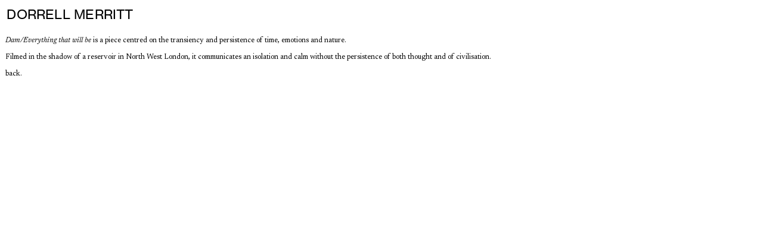

--- FILE ---
content_type: text/html; charset=UTF-8
request_url: https://dorrellmerritt.co.uk/Dam-Everything-that-will-be-info
body_size: 25772
content:
<!DOCTYPE html>
<!-- 

        Running on cargo.site

-->
<html lang="en" data-predefined-style="true" data-css-presets="true" data-css-preset data-typography-preset>
	<head>
<script>
				var __cargo_context__ = 'live';
				var __cargo_js_ver__ = 'c=2837859173';
				var __cargo_maint__ = false;
				
				
			</script>
					<meta http-equiv="X-UA-Compatible" content="IE=edge,chrome=1">
		<meta http-equiv="Content-Type" content="text/html; charset=utf-8">
		<meta name="viewport" content="initial-scale=1.0, maximum-scale=1.0, user-scalable=no">
		
			<meta name="robots" content="index,follow">
		<title>Dam/Everything that will be (info). — Dorrell Merritt. 	</title>
		<meta name="description" content="Dam/Everything that will be is a piece centred on the transiency and persistence of time, emotions and nature. Filmed in the shadow of a reservoir in North...">
				<meta name="twitter:card" content="summary_large_image">
		<meta name="twitter:title" content="Dam/Everything that will be (info). — Dorrell Merritt. 	">
		<meta name="twitter:description" content="Dam/Everything that will be is a piece centred on the transiency and persistence of time, emotions and nature. Filmed in the shadow of a reservoir in North...">
		<meta name="twitter:image" content="https://freight.cargo.site/i/b00f6a0ca077054c84aabc22bd73d9069731fa71a8fba81912299cee47f233c7/Screenshot-2023-08-23-at-17.08.11.png">
		<meta property="og:locale" content="en_US">
		<meta property="og:title" content="Dam/Everything that will be (info). — Dorrell Merritt. 	">
		<meta property="og:description" content="Dam/Everything that will be is a piece centred on the transiency and persistence of time, emotions and nature. Filmed in the shadow of a reservoir in North...">
		<meta property="og:url" content="https://dorrellmerritt.co.uk/Dam-Everything-that-will-be-info">
		<meta property="og:image" content="https://freight.cargo.site/i/b00f6a0ca077054c84aabc22bd73d9069731fa71a8fba81912299cee47f233c7/Screenshot-2023-08-23-at-17.08.11.png">
		<meta property="og:type" content="website">

		<link rel="preconnect" href="https://static.cargo.site" crossorigin>
		<link rel="preconnect" href="https://freight.cargo.site" crossorigin>

		<link rel="preconnect" href="https://fonts.gstatic.com" crossorigin>
				<link rel="preconnect" href="https://type.cargo.site" crossorigin>

		<!--<link rel="preload" href="https://static.cargo.site/assets/social/IconFont-Regular-0.9.3.woff2" as="font" type="font/woff" crossorigin>-->

		

		<link href="https://freight.cargo.site/t/original/i/c024b72010e761fa3b7ae169fa8cfb8f70ca833065630d208ad211a50821faec/DM_favicon2.ico" rel="shortcut icon">
		<link href="https://dorrellmerritt.co.uk/rss" rel="alternate" type="application/rss+xml" title="Dorrell Merritt. 	 feed">

		<link href="//fonts.googleapis.com/css?family=EB Garamond:400,400italic,500,500italic,700,700italic,800,800italic|Newsreader:200,200italic,300,300italic,400,400italic,500,500italic,600,600italic,700,700italic,800,800italic&c=2837859173&" id="" rel="stylesheet" type="text/css" />
<link href="https://dorrellmerritt.co.uk/stylesheet?c=2837859173&1743556918" id="member_stylesheet" rel="stylesheet" type="text/css" />
<style id="">@font-face{font-family:Icons;src:url(https://static.cargo.site/assets/social/IconFont-Regular-0.9.3.woff2);unicode-range:U+E000-E15C,U+F0000,U+FE0E}@font-face{font-family:Icons;src:url(https://static.cargo.site/assets/social/IconFont-Regular-0.9.3.woff2);font-weight:240;unicode-range:U+E000-E15C,U+F0000,U+FE0E}@font-face{font-family:Icons;src:url(https://static.cargo.site/assets/social/IconFont-Regular-0.9.3.woff2);unicode-range:U+E000-E15C,U+F0000,U+FE0E;font-weight:400}@font-face{font-family:Icons;src:url(https://static.cargo.site/assets/social/IconFont-Regular-0.9.3.woff2);unicode-range:U+E000-E15C,U+F0000,U+FE0E;font-weight:600}@font-face{font-family:Icons;src:url(https://static.cargo.site/assets/social/IconFont-Regular-0.9.3.woff2);unicode-range:U+E000-E15C,U+F0000,U+FE0E;font-weight:800}@font-face{font-family:Icons;src:url(https://static.cargo.site/assets/social/IconFont-Regular-0.9.3.woff2);unicode-range:U+E000-E15C,U+F0000,U+FE0E;font-style:italic}@font-face{font-family:Icons;src:url(https://static.cargo.site/assets/social/IconFont-Regular-0.9.3.woff2);unicode-range:U+E000-E15C,U+F0000,U+FE0E;font-weight:200;font-style:italic}@font-face{font-family:Icons;src:url(https://static.cargo.site/assets/social/IconFont-Regular-0.9.3.woff2);unicode-range:U+E000-E15C,U+F0000,U+FE0E;font-weight:400;font-style:italic}@font-face{font-family:Icons;src:url(https://static.cargo.site/assets/social/IconFont-Regular-0.9.3.woff2);unicode-range:U+E000-E15C,U+F0000,U+FE0E;font-weight:600;font-style:italic}@font-face{font-family:Icons;src:url(https://static.cargo.site/assets/social/IconFont-Regular-0.9.3.woff2);unicode-range:U+E000-E15C,U+F0000,U+FE0E;font-weight:800;font-style:italic}body.iconfont-loading,body.iconfont-loading *{color:transparent!important}body{-moz-osx-font-smoothing:grayscale;-webkit-font-smoothing:antialiased;-webkit-text-size-adjust:none}body.no-scroll{overflow:hidden}/*!
 * Content
 */.page{word-wrap:break-word}:focus{outline:0}.pointer-events-none{pointer-events:none}.pointer-events-auto{pointer-events:auto}.pointer-events-none .page_content .audio-player,.pointer-events-none .page_content .shop_product,.pointer-events-none .page_content a,.pointer-events-none .page_content audio,.pointer-events-none .page_content button,.pointer-events-none .page_content details,.pointer-events-none .page_content iframe,.pointer-events-none .page_content img,.pointer-events-none .page_content input,.pointer-events-none .page_content video{pointer-events:auto}.pointer-events-none .page_content *>a,.pointer-events-none .page_content>a{position:relative}s *{text-transform:inherit}#toolset{position:fixed;bottom:10px;right:10px;z-index:8}.mobile #toolset,.template_site_inframe #toolset{display:none}#toolset a{display:block;height:24px;width:24px;margin:0;padding:0;text-decoration:none;background:rgba(0,0,0,.2)}#toolset a:hover{background:rgba(0,0,0,.8)}[data-adminview] #toolset a,[data-adminview] #toolset_admin a{background:rgba(0,0,0,.04);pointer-events:none;cursor:default}#toolset_admin a:active{background:rgba(0,0,0,.7)}#toolset_admin a svg>*{transform:scale(1.1) translate(0,-.5px);transform-origin:50% 50%}#toolset_admin a svg{pointer-events:none;width:100%!important;height:auto!important}#following-container{overflow:auto;-webkit-overflow-scrolling:touch}#following-container iframe{height:100%;width:100%;position:absolute;top:0;left:0;right:0;bottom:0}:root{--following-width:-400px;--following-animation-duration:450ms}@keyframes following-open{0%{transform:translateX(0)}100%{transform:translateX(var(--following-width))}}@keyframes following-open-inverse{0%{transform:translateX(0)}100%{transform:translateX(calc(-1 * var(--following-width)))}}@keyframes following-close{0%{transform:translateX(var(--following-width))}100%{transform:translateX(0)}}@keyframes following-close-inverse{0%{transform:translateX(calc(-1 * var(--following-width)))}100%{transform:translateX(0)}}body.animate-left{animation:following-open var(--following-animation-duration);animation-fill-mode:both;animation-timing-function:cubic-bezier(.24,1,.29,1)}#following-container.animate-left{animation:following-close-inverse var(--following-animation-duration);animation-fill-mode:both;animation-timing-function:cubic-bezier(.24,1,.29,1)}#following-container.animate-left #following-frame{animation:following-close var(--following-animation-duration);animation-fill-mode:both;animation-timing-function:cubic-bezier(.24,1,.29,1)}body.animate-right{animation:following-close var(--following-animation-duration);animation-fill-mode:both;animation-timing-function:cubic-bezier(.24,1,.29,1)}#following-container.animate-right{animation:following-open-inverse var(--following-animation-duration);animation-fill-mode:both;animation-timing-function:cubic-bezier(.24,1,.29,1)}#following-container.animate-right #following-frame{animation:following-open var(--following-animation-duration);animation-fill-mode:both;animation-timing-function:cubic-bezier(.24,1,.29,1)}.slick-slider{position:relative;display:block;-moz-box-sizing:border-box;box-sizing:border-box;-webkit-user-select:none;-moz-user-select:none;-ms-user-select:none;user-select:none;-webkit-touch-callout:none;-khtml-user-select:none;-ms-touch-action:pan-y;touch-action:pan-y;-webkit-tap-highlight-color:transparent}.slick-list{position:relative;display:block;overflow:hidden;margin:0;padding:0}.slick-list:focus{outline:0}.slick-list.dragging{cursor:pointer;cursor:hand}.slick-slider .slick-list,.slick-slider .slick-track{transform:translate3d(0,0,0);will-change:transform}.slick-track{position:relative;top:0;left:0;display:block}.slick-track:after,.slick-track:before{display:table;content:'';width:1px;height:1px;margin-top:-1px;margin-left:-1px}.slick-track:after{clear:both}.slick-loading .slick-track{visibility:hidden}.slick-slide{display:none;float:left;height:100%;min-height:1px}[dir=rtl] .slick-slide{float:right}.content .slick-slide img{display:inline-block}.content .slick-slide img:not(.image-zoom){cursor:pointer}.content .scrub .slick-list,.content .scrub .slick-slide img:not(.image-zoom){cursor:ew-resize}body.slideshow-scrub-dragging *{cursor:ew-resize!important}.content .slick-slide img:not([src]),.content .slick-slide img[src='']{width:100%;height:auto}.slick-slide.slick-loading img{display:none}.slick-slide.dragging img{pointer-events:none}.slick-initialized .slick-slide{display:block}.slick-loading .slick-slide{visibility:hidden}.slick-vertical .slick-slide{display:block;height:auto;border:1px solid transparent}.slick-arrow.slick-hidden{display:none}.slick-arrow{position:absolute;z-index:9;width:0;top:0;height:100%;cursor:pointer;will-change:opacity;-webkit-transition:opacity 333ms cubic-bezier(.4,0,.22,1);transition:opacity 333ms cubic-bezier(.4,0,.22,1)}.slick-arrow.hidden{opacity:0}.slick-arrow svg{position:absolute;width:36px;height:36px;top:0;left:0;right:0;bottom:0;margin:auto;transform:translate(.25px,.25px)}.slick-arrow svg.right-arrow{transform:translate(.25px,.25px) scaleX(-1)}.slick-arrow svg:active{opacity:.75}.slick-arrow svg .arrow-shape{fill:none!important;stroke:#fff;stroke-linecap:square}.slick-arrow svg .arrow-outline{fill:none!important;stroke-width:2.5px;stroke:rgba(0,0,0,.6);stroke-linecap:square}.slick-arrow.slick-next{right:0;text-align:right}.slick-next svg,.wallpaper-navigation .slick-next svg{margin-right:10px}.mobile .slick-next svg{margin-right:10px}.slick-arrow.slick-prev{text-align:left}.slick-prev svg,.wallpaper-navigation .slick-prev svg{margin-left:10px}.mobile .slick-prev svg{margin-left:10px}.loading_animation{display:none;vertical-align:middle;z-index:15;line-height:0;pointer-events:none;border-radius:100%}.loading_animation.hidden{display:none}.loading_animation.pulsing{opacity:0;display:inline-block;animation-delay:.1s;-webkit-animation-delay:.1s;-moz-animation-delay:.1s;animation-duration:12s;animation-iteration-count:infinite;animation:fade-pulse-in .5s ease-in-out;-moz-animation:fade-pulse-in .5s ease-in-out;-webkit-animation:fade-pulse-in .5s ease-in-out;-webkit-animation-fill-mode:forwards;-moz-animation-fill-mode:forwards;animation-fill-mode:forwards}.loading_animation.pulsing.no-delay{animation-delay:0s;-webkit-animation-delay:0s;-moz-animation-delay:0s}.loading_animation div{border-radius:100%}.loading_animation div svg{max-width:100%;height:auto}.loading_animation div,.loading_animation div svg{width:20px;height:20px}.loading_animation.full-width svg{width:100%;height:auto}.loading_animation.full-width.big svg{width:100px;height:100px}.loading_animation div svg>*{fill:#ccc}.loading_animation div{-webkit-animation:spin-loading 12s ease-out;-webkit-animation-iteration-count:infinite;-moz-animation:spin-loading 12s ease-out;-moz-animation-iteration-count:infinite;animation:spin-loading 12s ease-out;animation-iteration-count:infinite}.loading_animation.hidden{display:none}[data-backdrop] .loading_animation{position:absolute;top:15px;left:15px;z-index:99}.loading_animation.position-absolute.middle{top:calc(50% - 10px);left:calc(50% - 10px)}.loading_animation.position-absolute.topleft{top:0;left:0}.loading_animation.position-absolute.middleright{top:calc(50% - 10px);right:1rem}.loading_animation.position-absolute.middleleft{top:calc(50% - 10px);left:1rem}.loading_animation.gray div svg>*{fill:#999}.loading_animation.gray-dark div svg>*{fill:#666}.loading_animation.gray-darker div svg>*{fill:#555}.loading_animation.gray-light div svg>*{fill:#ccc}.loading_animation.white div svg>*{fill:rgba(255,255,255,.85)}.loading_animation.blue div svg>*{fill:#698fff}.loading_animation.inline{display:inline-block;margin-bottom:.5ex}.loading_animation.inline.left{margin-right:.5ex}@-webkit-keyframes fade-pulse-in{0%{opacity:0}50%{opacity:.5}100%{opacity:1}}@-moz-keyframes fade-pulse-in{0%{opacity:0}50%{opacity:.5}100%{opacity:1}}@keyframes fade-pulse-in{0%{opacity:0}50%{opacity:.5}100%{opacity:1}}@-webkit-keyframes pulsate{0%{opacity:1}50%{opacity:0}100%{opacity:1}}@-moz-keyframes pulsate{0%{opacity:1}50%{opacity:0}100%{opacity:1}}@keyframes pulsate{0%{opacity:1}50%{opacity:0}100%{opacity:1}}@-webkit-keyframes spin-loading{0%{transform:rotate(0)}9%{transform:rotate(1050deg)}18%{transform:rotate(-1090deg)}20%{transform:rotate(-1080deg)}23%{transform:rotate(-1080deg)}28%{transform:rotate(-1095deg)}29%{transform:rotate(-1065deg)}34%{transform:rotate(-1080deg)}35%{transform:rotate(-1050deg)}40%{transform:rotate(-1065deg)}41%{transform:rotate(-1035deg)}44%{transform:rotate(-1035deg)}47%{transform:rotate(-2160deg)}50%{transform:rotate(-2160deg)}56%{transform:rotate(45deg)}60%{transform:rotate(45deg)}80%{transform:rotate(6120deg)}100%{transform:rotate(0)}}@keyframes spin-loading{0%{transform:rotate(0)}9%{transform:rotate(1050deg)}18%{transform:rotate(-1090deg)}20%{transform:rotate(-1080deg)}23%{transform:rotate(-1080deg)}28%{transform:rotate(-1095deg)}29%{transform:rotate(-1065deg)}34%{transform:rotate(-1080deg)}35%{transform:rotate(-1050deg)}40%{transform:rotate(-1065deg)}41%{transform:rotate(-1035deg)}44%{transform:rotate(-1035deg)}47%{transform:rotate(-2160deg)}50%{transform:rotate(-2160deg)}56%{transform:rotate(45deg)}60%{transform:rotate(45deg)}80%{transform:rotate(6120deg)}100%{transform:rotate(0)}}[grid-row]{align-items:flex-start;box-sizing:border-box;display:-webkit-box;display:-webkit-flex;display:-ms-flexbox;display:flex;-webkit-flex-wrap:wrap;-ms-flex-wrap:wrap;flex-wrap:wrap}[grid-col]{box-sizing:border-box}[grid-row] [grid-col].empty:after{content:"\0000A0";cursor:text}body.mobile[data-adminview=content-editproject] [grid-row] [grid-col].empty:after{display:none}[grid-col=auto]{-webkit-box-flex:1;-webkit-flex:1;-ms-flex:1;flex:1}[grid-col=x12]{width:100%}[grid-col=x11]{width:50%}[grid-col=x10]{width:33.33%}[grid-col=x9]{width:25%}[grid-col=x8]{width:20%}[grid-col=x7]{width:16.666666667%}[grid-col=x6]{width:14.285714286%}[grid-col=x5]{width:12.5%}[grid-col=x4]{width:11.111111111%}[grid-col=x3]{width:10%}[grid-col=x2]{width:9.090909091%}[grid-col=x1]{width:8.333333333%}[grid-col="1"]{width:8.33333%}[grid-col="2"]{width:16.66667%}[grid-col="3"]{width:25%}[grid-col="4"]{width:33.33333%}[grid-col="5"]{width:41.66667%}[grid-col="6"]{width:50%}[grid-col="7"]{width:58.33333%}[grid-col="8"]{width:66.66667%}[grid-col="9"]{width:75%}[grid-col="10"]{width:83.33333%}[grid-col="11"]{width:91.66667%}[grid-col="12"]{width:100%}body.mobile [grid-responsive] [grid-col]{width:100%;-webkit-box-flex:none;-webkit-flex:none;-ms-flex:none;flex:none}[data-ce-host=true][contenteditable=true] [grid-pad]{pointer-events:none}[data-ce-host=true][contenteditable=true] [grid-pad]>*{pointer-events:auto}[grid-pad="0"]{padding:0}[grid-pad="0.25"]{padding:.125rem}[grid-pad="0.5"]{padding:.25rem}[grid-pad="0.75"]{padding:.375rem}[grid-pad="1"]{padding:.5rem}[grid-pad="1.25"]{padding:.625rem}[grid-pad="1.5"]{padding:.75rem}[grid-pad="1.75"]{padding:.875rem}[grid-pad="2"]{padding:1rem}[grid-pad="2.5"]{padding:1.25rem}[grid-pad="3"]{padding:1.5rem}[grid-pad="3.5"]{padding:1.75rem}[grid-pad="4"]{padding:2rem}[grid-pad="5"]{padding:2.5rem}[grid-pad="6"]{padding:3rem}[grid-pad="7"]{padding:3.5rem}[grid-pad="8"]{padding:4rem}[grid-pad="9"]{padding:4.5rem}[grid-pad="10"]{padding:5rem}[grid-gutter="0"]{margin:0}[grid-gutter="0.5"]{margin:-.25rem}[grid-gutter="1"]{margin:-.5rem}[grid-gutter="1.5"]{margin:-.75rem}[grid-gutter="2"]{margin:-1rem}[grid-gutter="2.5"]{margin:-1.25rem}[grid-gutter="3"]{margin:-1.5rem}[grid-gutter="3.5"]{margin:-1.75rem}[grid-gutter="4"]{margin:-2rem}[grid-gutter="5"]{margin:-2.5rem}[grid-gutter="6"]{margin:-3rem}[grid-gutter="7"]{margin:-3.5rem}[grid-gutter="8"]{margin:-4rem}[grid-gutter="10"]{margin:-5rem}[grid-gutter="12"]{margin:-6rem}[grid-gutter="14"]{margin:-7rem}[grid-gutter="16"]{margin:-8rem}[grid-gutter="18"]{margin:-9rem}[grid-gutter="20"]{margin:-10rem}small{max-width:100%;text-decoration:inherit}img:not([src]),img[src='']{outline:1px solid rgba(177,177,177,.4);outline-offset:-1px;content:url([data-uri])}img.image-zoom{cursor:-webkit-zoom-in;cursor:-moz-zoom-in;cursor:zoom-in}#imprimatur{color:#333;font-size:10px;font-family:-apple-system,BlinkMacSystemFont,"Segoe UI",Roboto,Oxygen,Ubuntu,Cantarell,"Open Sans","Helvetica Neue",sans-serif,"Sans Serif",Icons;/*!System*/position:fixed;opacity:.3;right:-28px;bottom:160px;transform:rotate(270deg);-ms-transform:rotate(270deg);-webkit-transform:rotate(270deg);z-index:8;text-transform:uppercase;color:#999;opacity:.5;padding-bottom:2px;text-decoration:none}.mobile #imprimatur{display:none}bodycopy cargo-link a{font-family:-apple-system,BlinkMacSystemFont,"Segoe UI",Roboto,Oxygen,Ubuntu,Cantarell,"Open Sans","Helvetica Neue",sans-serif,"Sans Serif",Icons;/*!System*/font-size:12px;font-style:normal;font-weight:400;transform:rotate(270deg);text-decoration:none;position:fixed!important;right:-27px;bottom:100px;text-decoration:none;letter-spacing:normal;background:0 0;border:0;border-bottom:0;outline:0}/*! PhotoSwipe Default UI CSS by Dmitry Semenov | photoswipe.com | MIT license */.pswp--has_mouse .pswp__button--arrow--left,.pswp--has_mouse .pswp__button--arrow--right,.pswp__ui{visibility:visible}.pswp--minimal--dark .pswp__top-bar,.pswp__button{background:0 0}.pswp,.pswp__bg,.pswp__container,.pswp__img--placeholder,.pswp__zoom-wrap,.quick-view-navigation{-webkit-backface-visibility:hidden}.pswp__button{cursor:pointer;opacity:1;-webkit-appearance:none;transition:opacity .2s;-webkit-box-shadow:none;box-shadow:none}.pswp__button-close>svg{top:10px;right:10px;margin-left:auto}.pswp--touch .quick-view-navigation{display:none}.pswp__ui{-webkit-font-smoothing:auto;opacity:1;z-index:1550}.quick-view-navigation{will-change:opacity;-webkit-transition:opacity 333ms cubic-bezier(.4,0,.22,1);transition:opacity 333ms cubic-bezier(.4,0,.22,1)}.quick-view-navigation .pswp__group .pswp__button{pointer-events:auto}.pswp__button>svg{position:absolute;width:36px;height:36px}.quick-view-navigation .pswp__group:active svg{opacity:.75}.pswp__button svg .shape-shape{fill:#fff}.pswp__button svg .shape-outline{fill:#000}.pswp__button-prev>svg{top:0;bottom:0;left:10px;margin:auto}.pswp__button-next>svg{top:0;bottom:0;right:10px;margin:auto}.quick-view-navigation .pswp__group .pswp__button-prev{position:absolute;left:0;top:0;width:0;height:100%}.quick-view-navigation .pswp__group .pswp__button-next{position:absolute;right:0;top:0;width:0;height:100%}.quick-view-navigation .close-button,.quick-view-navigation .left-arrow,.quick-view-navigation .right-arrow{transform:translate(.25px,.25px)}.quick-view-navigation .right-arrow{transform:translate(.25px,.25px) scaleX(-1)}.pswp__button svg .shape-outline{fill:transparent!important;stroke:#000;stroke-width:2.5px;stroke-linecap:square}.pswp__button svg .shape-shape{fill:transparent!important;stroke:#fff;stroke-width:1.5px;stroke-linecap:square}.pswp__bg,.pswp__scroll-wrap,.pswp__zoom-wrap{width:100%;position:absolute}.quick-view-navigation .pswp__group .pswp__button-close{margin:0}.pswp__container,.pswp__item,.pswp__zoom-wrap{right:0;bottom:0;top:0;position:absolute;left:0}.pswp__ui--hidden .pswp__button{opacity:.001}.pswp__ui--hidden .pswp__button,.pswp__ui--hidden .pswp__button *{pointer-events:none}.pswp .pswp__ui.pswp__ui--displaynone{display:none}.pswp__element--disabled{display:none!important}/*! PhotoSwipe main CSS by Dmitry Semenov | photoswipe.com | MIT license */.pswp{position:fixed;display:none;height:100%;width:100%;top:0;left:0;right:0;bottom:0;margin:auto;-ms-touch-action:none;touch-action:none;z-index:9999999;-webkit-text-size-adjust:100%;line-height:initial;letter-spacing:initial;outline:0}.pswp img{max-width:none}.pswp--zoom-disabled .pswp__img{cursor:default!important}.pswp--animate_opacity{opacity:.001;will-change:opacity;-webkit-transition:opacity 333ms cubic-bezier(.4,0,.22,1);transition:opacity 333ms cubic-bezier(.4,0,.22,1)}.pswp--open{display:block}.pswp--zoom-allowed .pswp__img{cursor:-webkit-zoom-in;cursor:-moz-zoom-in;cursor:zoom-in}.pswp--zoomed-in .pswp__img{cursor:-webkit-grab;cursor:-moz-grab;cursor:grab}.pswp--dragging .pswp__img{cursor:-webkit-grabbing;cursor:-moz-grabbing;cursor:grabbing}.pswp__bg{left:0;top:0;height:100%;opacity:0;transform:translateZ(0);will-change:opacity}.pswp__scroll-wrap{left:0;top:0;height:100%}.pswp__container,.pswp__zoom-wrap{-ms-touch-action:none;touch-action:none}.pswp__container,.pswp__img{-webkit-user-select:none;-moz-user-select:none;-ms-user-select:none;user-select:none;-webkit-tap-highlight-color:transparent;-webkit-touch-callout:none}.pswp__zoom-wrap{-webkit-transform-origin:left top;-ms-transform-origin:left top;transform-origin:left top;-webkit-transition:-webkit-transform 222ms cubic-bezier(.4,0,.22,1);transition:transform 222ms cubic-bezier(.4,0,.22,1)}.pswp__bg{-webkit-transition:opacity 222ms cubic-bezier(.4,0,.22,1);transition:opacity 222ms cubic-bezier(.4,0,.22,1)}.pswp--animated-in .pswp__bg,.pswp--animated-in .pswp__zoom-wrap{-webkit-transition:none;transition:none}.pswp--hide-overflow .pswp__scroll-wrap,.pswp--hide-overflow.pswp{overflow:hidden}.pswp__img{position:absolute;width:auto;height:auto;top:0;left:0}.pswp__img--placeholder--blank{background:#222}.pswp--ie .pswp__img{width:100%!important;height:auto!important;left:0;top:0}.pswp__ui--idle{opacity:0}.pswp__error-msg{position:absolute;left:0;top:50%;width:100%;text-align:center;font-size:14px;line-height:16px;margin-top:-8px;color:#ccc}.pswp__error-msg a{color:#ccc;text-decoration:underline}.pswp__error-msg{font-family:-apple-system,BlinkMacSystemFont,"Segoe UI",Roboto,Oxygen,Ubuntu,Cantarell,"Open Sans","Helvetica Neue",sans-serif}.quick-view.mouse-down .iframe-item{pointer-events:none!important}.quick-view-caption-positioner{pointer-events:none;width:100%;height:100%}.quick-view-caption-wrapper{margin:auto;position:absolute;bottom:0;left:0;right:0}.quick-view-horizontal-align-left .quick-view-caption-wrapper{margin-left:0}.quick-view-horizontal-align-right .quick-view-caption-wrapper{margin-right:0}[data-quick-view-caption]{transition:.1s opacity ease-in-out;position:absolute;bottom:0;left:0;right:0}.quick-view-horizontal-align-left [data-quick-view-caption]{text-align:left}.quick-view-horizontal-align-right [data-quick-view-caption]{text-align:right}.quick-view-caption{transition:.1s opacity ease-in-out}.quick-view-caption>*{display:inline-block}.quick-view-caption *{pointer-events:auto}.quick-view-caption.hidden{opacity:0}.shop_product .dropdown_wrapper{flex:0 0 100%;position:relative}.shop_product select{appearance:none;-moz-appearance:none;-webkit-appearance:none;outline:0;-webkit-font-smoothing:antialiased;-moz-osx-font-smoothing:grayscale;cursor:pointer;border-radius:0;white-space:nowrap;overflow:hidden!important;text-overflow:ellipsis}.shop_product select.dropdown::-ms-expand{display:none}.shop_product a{cursor:pointer;border-bottom:none;text-decoration:none}.shop_product a.out-of-stock{pointer-events:none}body.audio-player-dragging *{cursor:ew-resize!important}.audio-player{display:inline-flex;flex:1 0 calc(100% - 2px);width:calc(100% - 2px)}.audio-player .button{height:100%;flex:0 0 3.3rem;display:flex}.audio-player .separator{left:3.3rem;height:100%}.audio-player .buffer{width:0%;height:100%;transition:left .3s linear,width .3s linear}.audio-player.seeking .buffer{transition:left 0s,width 0s}.audio-player.seeking{user-select:none;-webkit-user-select:none;cursor:ew-resize}.audio-player.seeking *{user-select:none;-webkit-user-select:none;cursor:ew-resize}.audio-player .bar{overflow:hidden;display:flex;justify-content:space-between;align-content:center;flex-grow:1}.audio-player .progress{width:0%;height:100%;transition:width .3s linear}.audio-player.seeking .progress{transition:width 0s}.audio-player .pause,.audio-player .play{cursor:pointer;height:100%}.audio-player .note-icon{margin:auto 0;order:2;flex:0 1 auto}.audio-player .title{white-space:nowrap;overflow:hidden;text-overflow:ellipsis;pointer-events:none;user-select:none;padding:.5rem 0 .5rem 1rem;margin:auto auto auto 0;flex:0 3 auto;min-width:0;width:100%}.audio-player .total-time{flex:0 1 auto;margin:auto 0}.audio-player .current-time,.audio-player .play-text{flex:0 1 auto;margin:auto 0}.audio-player .stream-anim{user-select:none;margin:auto auto auto 0}.audio-player .stream-anim span{display:inline-block}.audio-player .buffer,.audio-player .current-time,.audio-player .note-svg,.audio-player .play-text,.audio-player .separator,.audio-player .total-time{user-select:none;pointer-events:none}.audio-player .buffer,.audio-player .play-text,.audio-player .progress{position:absolute}.audio-player,.audio-player .bar,.audio-player .button,.audio-player .current-time,.audio-player .note-icon,.audio-player .pause,.audio-player .play,.audio-player .total-time{position:relative}body.mobile .audio-player,body.mobile .audio-player *{-webkit-touch-callout:none}#standalone-admin-frame{border:0;width:400px;position:absolute;right:0;top:0;height:100vh;z-index:99}body[standalone-admin=true] #standalone-admin-frame{transform:translate(0,0)}body[standalone-admin=true] .main_container{width:calc(100% - 400px)}body[standalone-admin=false] #standalone-admin-frame{transform:translate(100%,0)}body[standalone-admin=false] .main_container{width:100%}.toggle_standaloneAdmin{position:fixed;top:0;right:400px;height:40px;width:40px;z-index:999;cursor:pointer;background-color:rgba(0,0,0,.4)}.toggle_standaloneAdmin:active{opacity:.7}body[standalone-admin=false] .toggle_standaloneAdmin{right:0}.toggle_standaloneAdmin *{color:#fff;fill:#fff}.toggle_standaloneAdmin svg{padding:6px;width:100%;height:100%;opacity:.85}body[standalone-admin=false] .toggle_standaloneAdmin #close,body[standalone-admin=true] .toggle_standaloneAdmin #backdropsettings{display:none}.toggle_standaloneAdmin>div{width:100%;height:100%}#admin_toggle_button{position:fixed;top:50%;transform:translate(0,-50%);right:400px;height:36px;width:12px;z-index:999;cursor:pointer;background-color:rgba(0,0,0,.09);padding-left:2px;margin-right:5px}#admin_toggle_button .bar{content:'';background:rgba(0,0,0,.09);position:fixed;width:5px;bottom:0;top:0;z-index:10}#admin_toggle_button:active{background:rgba(0,0,0,.065)}#admin_toggle_button *{color:#fff;fill:#fff}#admin_toggle_button svg{padding:0;width:16px;height:36px;margin-left:1px;opacity:1}#admin_toggle_button svg *{fill:#fff;opacity:1}#admin_toggle_button[data-state=closed] .toggle_admin_close{display:none}#admin_toggle_button[data-state=closed],#admin_toggle_button[data-state=closed] .toggle_admin_open{width:20px;cursor:pointer;margin:0}#admin_toggle_button[data-state=closed] svg{margin-left:2px}#admin_toggle_button[data-state=open] .toggle_admin_open{display:none}select,select *{text-rendering:auto!important}b b{font-weight:inherit}*{-webkit-box-sizing:border-box;-moz-box-sizing:border-box;box-sizing:border-box}customhtml>*{position:relative;z-index:10}body,html{min-height:100vh;margin:0;padding:0}html{touch-action:manipulation;position:relative;background-color:#fff}.main_container{min-height:100vh;width:100%;overflow:hidden}.container{display:-webkit-box;display:-webkit-flex;display:-moz-box;display:-ms-flexbox;display:flex;-webkit-flex-wrap:wrap;-moz-flex-wrap:wrap;-ms-flex-wrap:wrap;flex-wrap:wrap;max-width:100%;width:100%;overflow:visible}.container{align-items:flex-start;-webkit-align-items:flex-start}.page{z-index:2}.page ul li>text-limit{display:block}.content,.content_container,.pinned{-webkit-flex:1 0 auto;-moz-flex:1 0 auto;-ms-flex:1 0 auto;flex:1 0 auto;max-width:100%}.content_container{width:100%}.content_container.full_height{min-height:100vh}.page_background{position:absolute;top:0;left:0;width:100%;height:100%}.page_container{position:relative;overflow:visible;width:100%}.backdrop{position:absolute;top:0;z-index:1;width:100%;height:100%;max-height:100vh}.backdrop>div{position:absolute;top:0;left:0;width:100%;height:100%;-webkit-backface-visibility:hidden;backface-visibility:hidden;transform:translate3d(0,0,0);contain:strict}[data-backdrop].backdrop>div[data-overflowing]{max-height:100vh;position:absolute;top:0;left:0}body.mobile [split-responsive]{display:flex;flex-direction:column}body.mobile [split-responsive] .container{width:100%;order:2}body.mobile [split-responsive] .backdrop{position:relative;height:50vh;width:100%;order:1}body.mobile [split-responsive] [data-auxiliary].backdrop{position:absolute;height:50vh;width:100%;order:1}.page{position:relative;z-index:2}img[data-align=left]{float:left}img[data-align=right]{float:right}[data-rotation]{transform-origin:center center}.content .page_content:not([contenteditable=true]) [data-draggable]{pointer-events:auto!important;backface-visibility:hidden}.preserve-3d{-moz-transform-style:preserve-3d;transform-style:preserve-3d}.content .page_content:not([contenteditable=true]) [data-draggable] iframe{pointer-events:none!important}.dragging-active iframe{pointer-events:none!important}.content .page_content:not([contenteditable=true]) [data-draggable]:active{opacity:1}.content .scroll-transition-fade{transition:transform 1s ease-in-out,opacity .8s ease-in-out}.content .scroll-transition-fade.below-viewport{opacity:0;transform:translateY(40px)}.mobile.full_width .page_container:not([split-layout]) .container_width{width:100%}[data-view=pinned_bottom] .bottom_pin_invisibility{visibility:hidden}.pinned{position:relative;width:100%}.pinned .page_container.accommodate:not(.fixed):not(.overlay){z-index:2}.pinned .page_container.overlay{position:absolute;z-index:4}.pinned .page_container.overlay.fixed{position:fixed}.pinned .page_container.overlay.fixed .page{max-height:100vh;-webkit-overflow-scrolling:touch}.pinned .page_container.overlay.fixed .page.allow-scroll{overflow-y:auto;overflow-x:hidden}.pinned .page_container.overlay.fixed .page.allow-scroll{align-items:flex-start;-webkit-align-items:flex-start}.pinned .page_container .page.allow-scroll::-webkit-scrollbar{width:0;background:0 0;display:none}.pinned.pinned_top .page_container.overlay{left:0;top:0}.pinned.pinned_bottom .page_container.overlay{left:0;bottom:0}div[data-container=set]:empty{margin-top:1px}.thumbnails{position:relative;z-index:1}[thumbnails=grid]{align-items:baseline}[thumbnails=justify] .thumbnail{box-sizing:content-box}[thumbnails][data-padding-zero] .thumbnail{margin-bottom:-1px}[thumbnails=montessori] .thumbnail{pointer-events:auto;position:absolute}[thumbnails] .thumbnail>a{display:block;text-decoration:none}[thumbnails=montessori]{height:0}[thumbnails][data-resizing],[thumbnails][data-resizing] *{cursor:nwse-resize}[thumbnails] .thumbnail .resize-handle{cursor:nwse-resize;width:26px;height:26px;padding:5px;position:absolute;opacity:.75;right:-1px;bottom:-1px;z-index:100}[thumbnails][data-resizing] .resize-handle{display:none}[thumbnails] .thumbnail .resize-handle svg{position:absolute;top:0;left:0}[thumbnails] .thumbnail .resize-handle:hover{opacity:1}[data-can-move].thumbnail .resize-handle svg .resize_path_outline{fill:#fff}[data-can-move].thumbnail .resize-handle svg .resize_path{fill:#000}[thumbnails=montessori] .thumbnail_sizer{height:0;width:100%;position:relative;padding-bottom:100%;pointer-events:none}[thumbnails] .thumbnail img{display:block;min-height:3px;margin-bottom:0}[thumbnails] .thumbnail img:not([src]),img[src=""]{margin:0!important;width:100%;min-height:3px;height:100%!important;position:absolute}[aspect-ratio="1x1"].thumb_image{height:0;padding-bottom:100%;overflow:hidden}[aspect-ratio="4x3"].thumb_image{height:0;padding-bottom:75%;overflow:hidden}[aspect-ratio="16x9"].thumb_image{height:0;padding-bottom:56.25%;overflow:hidden}[thumbnails] .thumb_image{width:100%;position:relative}[thumbnails][thumbnail-vertical-align=top]{align-items:flex-start}[thumbnails][thumbnail-vertical-align=middle]{align-items:center}[thumbnails][thumbnail-vertical-align=bottom]{align-items:baseline}[thumbnails][thumbnail-horizontal-align=left]{justify-content:flex-start}[thumbnails][thumbnail-horizontal-align=middle]{justify-content:center}[thumbnails][thumbnail-horizontal-align=right]{justify-content:flex-end}.thumb_image.default_image>svg{position:absolute;top:0;left:0;bottom:0;right:0;width:100%;height:100%}.thumb_image.default_image{outline:1px solid #ccc;outline-offset:-1px;position:relative}.mobile.full_width [data-view=Thumbnail] .thumbnails_width{width:100%}.content [data-draggable] a:active,.content [data-draggable] img:active{opacity:initial}.content .draggable-dragging{opacity:initial}[data-draggable].draggable_visible{visibility:visible}[data-draggable].draggable_hidden{visibility:hidden}.gallery_card [data-draggable],.marquee [data-draggable]{visibility:inherit}[data-draggable]{visibility:visible;background-color:rgba(0,0,0,.003)}#site_menu_panel_container .image-gallery:not(.initialized){height:0;padding-bottom:100%;min-height:initial}.image-gallery:not(.initialized){min-height:100vh;visibility:hidden;width:100%}.image-gallery .gallery_card img{display:block;width:100%;height:auto}.image-gallery .gallery_card{transform-origin:center}.image-gallery .gallery_card.dragging{opacity:.1;transform:initial!important}.image-gallery:not([image-gallery=slideshow]) .gallery_card iframe:only-child,.image-gallery:not([image-gallery=slideshow]) .gallery_card video:only-child{width:100%;height:100%;top:0;left:0;position:absolute}.image-gallery[image-gallery=slideshow] .gallery_card video[muted][autoplay]:not([controls]),.image-gallery[image-gallery=slideshow] .gallery_card video[muted][data-autoplay]:not([controls]){pointer-events:none}.image-gallery [image-gallery-pad="0"] video:only-child{object-fit:cover;height:calc(100% + 1px)}div.image-gallery>a,div.image-gallery>iframe,div.image-gallery>img,div.image-gallery>video{display:none}[image-gallery-row]{align-items:flex-start;box-sizing:border-box;display:-webkit-box;display:-webkit-flex;display:-ms-flexbox;display:flex;-webkit-flex-wrap:wrap;-ms-flex-wrap:wrap;flex-wrap:wrap}.image-gallery .gallery_card_image{width:100%;position:relative}[data-predefined-style=true] .image-gallery a.gallery_card{display:block;border:none}[image-gallery-col]{box-sizing:border-box}[image-gallery-col=x12]{width:100%}[image-gallery-col=x11]{width:50%}[image-gallery-col=x10]{width:33.33%}[image-gallery-col=x9]{width:25%}[image-gallery-col=x8]{width:20%}[image-gallery-col=x7]{width:16.666666667%}[image-gallery-col=x6]{width:14.285714286%}[image-gallery-col=x5]{width:12.5%}[image-gallery-col=x4]{width:11.111111111%}[image-gallery-col=x3]{width:10%}[image-gallery-col=x2]{width:9.090909091%}[image-gallery-col=x1]{width:8.333333333%}.content .page_content [image-gallery-pad].image-gallery{pointer-events:none}.content .page_content [image-gallery-pad].image-gallery .gallery_card_image>*,.content .page_content [image-gallery-pad].image-gallery .gallery_image_caption{pointer-events:auto}.content .page_content [image-gallery-pad="0"]{padding:0}.content .page_content [image-gallery-pad="0.25"]{padding:.125rem}.content .page_content [image-gallery-pad="0.5"]{padding:.25rem}.content .page_content [image-gallery-pad="0.75"]{padding:.375rem}.content .page_content [image-gallery-pad="1"]{padding:.5rem}.content .page_content [image-gallery-pad="1.25"]{padding:.625rem}.content .page_content [image-gallery-pad="1.5"]{padding:.75rem}.content .page_content [image-gallery-pad="1.75"]{padding:.875rem}.content .page_content [image-gallery-pad="2"]{padding:1rem}.content .page_content [image-gallery-pad="2.5"]{padding:1.25rem}.content .page_content [image-gallery-pad="3"]{padding:1.5rem}.content .page_content [image-gallery-pad="3.5"]{padding:1.75rem}.content .page_content [image-gallery-pad="4"]{padding:2rem}.content .page_content [image-gallery-pad="5"]{padding:2.5rem}.content .page_content [image-gallery-pad="6"]{padding:3rem}.content .page_content [image-gallery-pad="7"]{padding:3.5rem}.content .page_content [image-gallery-pad="8"]{padding:4rem}.content .page_content [image-gallery-pad="9"]{padding:4.5rem}.content .page_content [image-gallery-pad="10"]{padding:5rem}.content .page_content [image-gallery-gutter="0"]{margin:0}.content .page_content [image-gallery-gutter="0.5"]{margin:-.25rem}.content .page_content [image-gallery-gutter="1"]{margin:-.5rem}.content .page_content [image-gallery-gutter="1.5"]{margin:-.75rem}.content .page_content [image-gallery-gutter="2"]{margin:-1rem}.content .page_content [image-gallery-gutter="2.5"]{margin:-1.25rem}.content .page_content [image-gallery-gutter="3"]{margin:-1.5rem}.content .page_content [image-gallery-gutter="3.5"]{margin:-1.75rem}.content .page_content [image-gallery-gutter="4"]{margin:-2rem}.content .page_content [image-gallery-gutter="5"]{margin:-2.5rem}.content .page_content [image-gallery-gutter="6"]{margin:-3rem}.content .page_content [image-gallery-gutter="7"]{margin:-3.5rem}.content .page_content [image-gallery-gutter="8"]{margin:-4rem}.content .page_content [image-gallery-gutter="10"]{margin:-5rem}.content .page_content [image-gallery-gutter="12"]{margin:-6rem}.content .page_content [image-gallery-gutter="14"]{margin:-7rem}.content .page_content [image-gallery-gutter="16"]{margin:-8rem}.content .page_content [image-gallery-gutter="18"]{margin:-9rem}.content .page_content [image-gallery-gutter="20"]{margin:-10rem}[image-gallery=slideshow]:not(.initialized)>*{min-height:1px;opacity:0;min-width:100%}[image-gallery=slideshow][data-constrained-by=height] [image-gallery-vertical-align].slick-track{align-items:flex-start}[image-gallery=slideshow] img.image-zoom:active{opacity:initial}[image-gallery=slideshow].slick-initialized .gallery_card{pointer-events:none}[image-gallery=slideshow].slick-initialized .gallery_card.slick-current{pointer-events:auto}[image-gallery=slideshow] .gallery_card:not(.has_caption){line-height:0}.content .page_content [image-gallery=slideshow].image-gallery>*{pointer-events:auto}.content [image-gallery=slideshow].image-gallery.slick-initialized .gallery_card{overflow:hidden;margin:0;display:flex;flex-flow:row wrap;flex-shrink:0}.content [image-gallery=slideshow].image-gallery.slick-initialized .gallery_card.slick-current{overflow:visible}[image-gallery=slideshow] .gallery_image_caption{opacity:1;transition:opacity .3s;-webkit-transition:opacity .3s;width:100%;margin-left:auto;margin-right:auto;clear:both}[image-gallery-horizontal-align=left] .gallery_image_caption{text-align:left}[image-gallery-horizontal-align=middle] .gallery_image_caption{text-align:center}[image-gallery-horizontal-align=right] .gallery_image_caption{text-align:right}[image-gallery=slideshow][data-slideshow-in-transition] .gallery_image_caption{opacity:0;transition:opacity .3s;-webkit-transition:opacity .3s}[image-gallery=slideshow] .gallery_card_image{width:initial;margin:0;display:inline-block}[image-gallery=slideshow] .gallery_card img{margin:0;display:block}[image-gallery=slideshow][data-exploded]{align-items:flex-start;box-sizing:border-box;display:-webkit-box;display:-webkit-flex;display:-ms-flexbox;display:flex;-webkit-flex-wrap:wrap;-ms-flex-wrap:wrap;flex-wrap:wrap;justify-content:flex-start;align-content:flex-start}[image-gallery=slideshow][data-exploded] .gallery_card{padding:1rem;width:16.666%}[image-gallery=slideshow][data-exploded] .gallery_card_image{height:0;display:block;width:100%}[image-gallery=grid]{align-items:baseline}[image-gallery=grid] .gallery_card.has_caption .gallery_card_image{display:block}[image-gallery=grid] [image-gallery-pad="0"].gallery_card{margin-bottom:-1px}[image-gallery=grid] .gallery_card img{margin:0}[image-gallery=columns] .gallery_card img{margin:0}[image-gallery=justify]{align-items:flex-start}[image-gallery=justify] .gallery_card img{margin:0}[image-gallery=montessori][image-gallery-row]{display:block}[image-gallery=montessori] a.gallery_card,[image-gallery=montessori] div.gallery_card{position:absolute;pointer-events:auto}[image-gallery=montessori][data-can-move] .gallery_card,[image-gallery=montessori][data-can-move] .gallery_card .gallery_card_image,[image-gallery=montessori][data-can-move] .gallery_card .gallery_card_image>*{cursor:move}[image-gallery=montessori]{position:relative;height:0}[image-gallery=freeform] .gallery_card{position:relative}[image-gallery=freeform] [image-gallery-pad="0"].gallery_card{margin-bottom:-1px}[image-gallery-vertical-align]{display:flex;flex-flow:row wrap}[image-gallery-vertical-align].slick-track{display:flex;flex-flow:row nowrap}.image-gallery .slick-list{margin-bottom:-.3px}[image-gallery-vertical-align=top]{align-content:flex-start;align-items:flex-start}[image-gallery-vertical-align=middle]{align-items:center;align-content:center}[image-gallery-vertical-align=bottom]{align-content:flex-end;align-items:flex-end}[image-gallery-horizontal-align=left]{justify-content:flex-start}[image-gallery-horizontal-align=middle]{justify-content:center}[image-gallery-horizontal-align=right]{justify-content:flex-end}.image-gallery[data-resizing],.image-gallery[data-resizing] *{cursor:nwse-resize!important}.image-gallery .gallery_card .resize-handle,.image-gallery .gallery_card .resize-handle *{cursor:nwse-resize!important}.image-gallery .gallery_card .resize-handle{width:26px;height:26px;padding:5px;position:absolute;opacity:.75;right:-1px;bottom:-1px;z-index:10}.image-gallery[data-resizing] .resize-handle{display:none}.image-gallery .gallery_card .resize-handle svg{cursor:nwse-resize!important;position:absolute;top:0;left:0}.image-gallery .gallery_card .resize-handle:hover{opacity:1}[data-can-move].gallery_card .resize-handle svg .resize_path_outline{fill:#fff}[data-can-move].gallery_card .resize-handle svg .resize_path{fill:#000}[image-gallery=montessori] .thumbnail_sizer{height:0;width:100%;position:relative;padding-bottom:100%;pointer-events:none}#site_menu_button{display:block;text-decoration:none;pointer-events:auto;z-index:9;vertical-align:top;cursor:pointer;box-sizing:content-box;font-family:Icons}#site_menu_button.custom_icon{padding:0;line-height:0}#site_menu_button.custom_icon img{width:100%;height:auto}#site_menu_wrapper.disabled #site_menu_button{display:none}#site_menu_wrapper.mobile_only #site_menu_button{display:none}body.mobile #site_menu_wrapper.mobile_only:not(.disabled) #site_menu_button:not(.active){display:block}#site_menu_panel_container[data-type=cargo_menu] #site_menu_panel{display:block;position:fixed;top:0;right:0;bottom:0;left:0;z-index:10;cursor:default}.site_menu{pointer-events:auto;position:absolute;z-index:11;top:0;bottom:0;line-height:0;max-width:400px;min-width:300px;font-size:20px;text-align:left;background:rgba(20,20,20,.95);padding:20px 30px 90px 30px;overflow-y:auto;overflow-x:hidden;display:-webkit-box;display:-webkit-flex;display:-ms-flexbox;display:flex;-webkit-box-orient:vertical;-webkit-box-direction:normal;-webkit-flex-direction:column;-ms-flex-direction:column;flex-direction:column;-webkit-box-pack:start;-webkit-justify-content:flex-start;-ms-flex-pack:start;justify-content:flex-start}body.mobile #site_menu_wrapper .site_menu{-webkit-overflow-scrolling:touch;min-width:auto;max-width:100%;width:100%;padding:20px}#site_menu_wrapper[data-sitemenu-position=bottom-left] #site_menu,#site_menu_wrapper[data-sitemenu-position=top-left] #site_menu{left:0}#site_menu_wrapper[data-sitemenu-position=bottom-right] #site_menu,#site_menu_wrapper[data-sitemenu-position=top-right] #site_menu{right:0}#site_menu_wrapper[data-type=page] .site_menu{right:0;left:0;width:100%;padding:0;margin:0;background:0 0}.site_menu_wrapper.open .site_menu{display:block}.site_menu div{display:block}.site_menu a{text-decoration:none;display:inline-block;color:rgba(255,255,255,.75);max-width:100%;overflow:hidden;white-space:nowrap;text-overflow:ellipsis;line-height:1.4}.site_menu div a.active{color:rgba(255,255,255,.4)}.site_menu div.set-link>a{font-weight:700}.site_menu div.hidden{display:none}.site_menu .close{display:block;position:absolute;top:0;right:10px;font-size:60px;line-height:50px;font-weight:200;color:rgba(255,255,255,.4);cursor:pointer;user-select:none}#site_menu_panel_container .page_container{position:relative;overflow:hidden;background:0 0;z-index:2}#site_menu_panel_container .site_menu_page_wrapper{position:fixed;top:0;left:0;overflow-y:auto;-webkit-overflow-scrolling:touch;height:100%;width:100%;z-index:100}#site_menu_panel_container .site_menu_page_wrapper .backdrop{pointer-events:none}#site_menu_panel_container #site_menu_page_overlay{position:fixed;top:0;right:0;bottom:0;left:0;cursor:default;z-index:1}#shop_button{display:block;text-decoration:none;pointer-events:auto;z-index:9;vertical-align:top;cursor:pointer;box-sizing:content-box;font-family:Icons}#shop_button.custom_icon{padding:0;line-height:0}#shop_button.custom_icon img{width:100%;height:auto}#shop_button.disabled{display:none}.loading[data-loading]{display:none;position:fixed;bottom:8px;left:8px;z-index:100}.new_site_button_wrapper{font-size:1.8rem;font-weight:400;color:rgba(0,0,0,.85);font-family:-apple-system,BlinkMacSystemFont,'Segoe UI',Roboto,Oxygen,Ubuntu,Cantarell,'Open Sans','Helvetica Neue',sans-serif,'Sans Serif',Icons;font-style:normal;line-height:1.4;color:#fff;position:fixed;bottom:0;right:0;z-index:999}body.template_site #toolset{display:none!important}body.mobile .new_site_button{display:none}.new_site_button{display:flex;height:44px;cursor:pointer}.new_site_button .plus{width:44px;height:100%}.new_site_button .plus svg{width:100%;height:100%}.new_site_button .plus svg line{stroke:#000;stroke-width:2px}.new_site_button .plus:after,.new_site_button .plus:before{content:'';width:30px;height:2px}.new_site_button .text{background:#0fce83;display:none;padding:7.5px 15px 7.5px 15px;height:100%;font-size:20px;color:#222}.new_site_button:active{opacity:.8}.new_site_button.show_full .text{display:block}.new_site_button.show_full .plus{display:none}html:not(.admin-wrapper) .template_site #confirm_modal [data-progress] .progress-indicator:after{content:'Generating Site...';padding:7.5px 15px;right:-200px;color:#000}bodycopy svg.marker-overlay,bodycopy svg.marker-overlay *{transform-origin:0 0;-webkit-transform-origin:0 0;box-sizing:initial}bodycopy svg#svgroot{box-sizing:initial}bodycopy svg.marker-overlay{padding:inherit;position:absolute;left:0;top:0;width:100%;height:100%;min-height:1px;overflow:visible;pointer-events:none;z-index:999}bodycopy svg.marker-overlay *{pointer-events:initial}bodycopy svg.marker-overlay text{letter-spacing:initial}bodycopy svg.marker-overlay a{cursor:pointer}.marquee:not(.torn-down){overflow:hidden;width:100%;position:relative;padding-bottom:.25em;padding-top:.25em;margin-bottom:-.25em;margin-top:-.25em;contain:layout}.marquee .marquee_contents{will-change:transform;display:flex;flex-direction:column}.marquee[behavior][direction].torn-down{white-space:normal}.marquee[behavior=bounce] .marquee_contents{display:block;float:left;clear:both}.marquee[behavior=bounce] .marquee_inner{display:block}.marquee[behavior=bounce][direction=vertical] .marquee_contents{width:100%}.marquee[behavior=bounce][direction=diagonal] .marquee_inner:last-child,.marquee[behavior=bounce][direction=vertical] .marquee_inner:last-child{position:relative;visibility:hidden}.marquee[behavior=bounce][direction=horizontal],.marquee[behavior=scroll][direction=horizontal]{white-space:pre}.marquee[behavior=scroll][direction=horizontal] .marquee_contents{display:inline-flex;white-space:nowrap;min-width:100%}.marquee[behavior=scroll][direction=horizontal] .marquee_inner{min-width:100%}.marquee[behavior=scroll] .marquee_inner:first-child{will-change:transform;position:absolute;width:100%;top:0;left:0}.cycle{display:none}</style>
<script type="text/json" data-set="defaults" >{"current_offset":0,"current_page":1,"cargo_url":"dorrellm","is_domain":true,"is_mobile":false,"is_tablet":false,"is_phone":false,"api_path":"https:\/\/dorrellmerritt.co.uk\/_api","is_editor":false,"is_template":false,"is_direct_link":true,"direct_link_pid":17879174}</script>
<script type="text/json" data-set="DisplayOptions" >{"user_id":27497,"pagination_count":24,"title_in_project":true,"disable_project_scroll":false,"learning_cargo_seen":true,"resource_url":null,"use_sets":null,"sets_are_clickable":null,"set_links_position":null,"sticky_pages":null,"total_projects":0,"slideshow_responsive":false,"slideshow_thumbnails_header":true,"layout_options":{"content_position":"left_cover","content_width":"80","content_margin":"5","main_margin":"1.1","text_alignment":"text_left","vertical_position":"vertical_top","bgcolor":"transparent","WebFontConfig":{"google":{"families":{"EB Garamond":{"variants":["400","400italic","500","500italic","700","700italic","800","800italic"]},"Newsreader":{"variants":["200","200italic","300","300italic","400","400italic","500","500italic","600","600italic","700","700italic","800","800italic"]}}},"cargo":{"families":{"Neue Haas Grotesk":{"variants":["n4","i4","n5","i5","n7","i7"]},"Favorit":{"variants":["n2","i2","n3","i3","n4","i4","n5","i5","n7","i7"]},"Freight Text":{"variants":["n4","i4","n7","i7"]},"Nitti Grotesk":{"variants":["n2","i2","n4","i4","n7","i7"]}}}},"links_orientation":"links_horizontal","viewport_size":"phone","mobile_zoom":"20","mobile_view":"desktop","mobile_padding":"0","mobile_formatting":false,"width_unit":"rem","text_width":"66","is_feed":false,"limit_vertical_images":false,"image_zoom":true,"mobile_images_full_width":true,"responsive_columns":"1","responsive_thumbnails_padding":"0.7","enable_sitemenu":false,"sitemenu_mobileonly":false,"menu_position":"top-left","sitemenu_option":"cargo_menu","responsive_row_height":"75","advanced_padding_enabled":false,"main_margin_top":"1.1","main_margin_right":"1.1","main_margin_bottom":"1.1","main_margin_left":"1.1","mobile_pages_full_width":true,"scroll_transition":false,"image_full_zoom":false,"quick_view_height":"100","quick_view_width":"100","quick_view_alignment":"quick_view_center_center","advanced_quick_view_padding_enabled":false,"quick_view_padding":"2.5","quick_view_padding_top":"2.5","quick_view_padding_bottom":"2.5","quick_view_padding_left":"2.5","quick_view_padding_right":"2.5","quick_content_alignment":"quick_content_center_center","close_quick_view_on_scroll":true,"show_quick_view_ui":true,"quick_view_bgcolor":"rgba(0, 0, 0, 0.8)","quick_view_caption":false},"element_sort":{"no-group":[{"name":"Navigation","isActive":true},{"name":"Header Text","isActive":true},{"name":"Content","isActive":true},{"name":"Header Image","isActive":false}]},"site_menu_options":{"display_type":"page","enable":false,"mobile_only":true,"position":"top-right","single_page_id":22842884,"icon":"\ue132","show_homepage":false,"single_page_url":"Menu","custom_icon":false},"ecommerce_options":{"enable_ecommerce_button":false,"shop_button_position":"top-right","shop_icon":"text","custom_icon":false,"shop_icon_text":"CART","icon":"","enable_geofencing":false,"enabled_countries":["AF","AX","AL","DZ","AS","AD","AO","AI","AQ","AG","AR","AM","AW","AU","AT","AZ","BS","BH","BD","BB","BY","BE","BZ","BJ","BM","BT","BO","BQ","BA","BW","BV","BR","IO","BN","BG","BF","BI","KH","CM","CA","CV","KY","CF","TD","CL","CN","CX","CC","CO","KM","CG","CD","CK","CR","CI","HR","CU","CW","CY","CZ","DK","DJ","DM","DO","EC","EG","SV","GQ","ER","EE","ET","FK","FO","FJ","FI","FR","GF","PF","TF","GA","GM","GE","DE","GH","GI","GR","GL","GD","GP","GU","GT","GG","GN","GW","GY","HT","HM","VA","HN","HK","HU","IS","IN","ID","IR","IQ","IE","IM","IL","IT","JM","JP","JE","JO","KZ","KE","KI","KP","KR","KW","KG","LA","LV","LB","LS","LR","LY","LI","LT","LU","MO","MK","MG","MW","MY","MV","ML","MT","MH","MQ","MR","MU","YT","MX","FM","MD","MC","MN","ME","MS","MA","MZ","MM","NA","NR","NP","NL","NC","NZ","NI","NE","NG","NU","NF","MP","NO","OM","PK","PW","PS","PA","PG","PY","PE","PH","PN","PL","PT","PR","QA","RE","RO","RU","RW","BL","SH","KN","LC","MF","PM","VC","WS","SM","ST","SA","SN","RS","SC","SL","SG","SX","SK","SI","SB","SO","ZA","GS","SS","ES","LK","SD","SR","SJ","SZ","SE","CH","SY","TW","TJ","TZ","TH","TL","TG","TK","TO","TT","TN","TR","TM","TC","TV","UG","UA","AE","GB","US","UM","UY","UZ","VU","VE","VN","VG","VI","WF","EH","YE","ZM","ZW"]}}</script>
<script type="text/json" data-set="Site" >{"id":"27497","direct_link":"https:\/\/dorrellmerritt.co.uk","display_url":"dorrellmerritt.co.uk","site_url":"dorrellm","account_shop_id":7835,"has_ecommerce":false,"has_shop":true,"ecommerce_key_public":null,"cargo_spark_button":false,"following_url":null,"website_title":"Dorrell Merritt. \t","meta_tags":"","meta_description":"","meta_head":"","homepage_id":630243,"css_url":"https:\/\/dorrellmerritt.co.uk\/stylesheet","rss_url":"https:\/\/dorrellmerritt.co.uk\/rss","js_url":"\/_jsapps\/design\/design.js","favicon_url":"https:\/\/freight.cargo.site\/t\/original\/i\/c024b72010e761fa3b7ae169fa8cfb8f70ca833065630d208ad211a50821faec\/DM_favicon2.ico","home_url":"https:\/\/cargo.site","auth_url":"https:\/\/cargo.site","profile_url":"https:\/\/freight.cargo.site\/w\/94\/h\/96\/c\/0\/1\/94\/94\/i\/e12f077f7a86ac032b85768c360a748edd22ebca649490d326d6153533599d26\/Screen-Shot-2017-09-03-at-00.23.34.png","profile_width":94,"profile_height":94,"social_image_url":"https:\/\/freight.cargo.site\/i\/b00f6a0ca077054c84aabc22bd73d9069731fa71a8fba81912299cee47f233c7\/Screenshot-2023-08-23-at-17.08.11.png","social_width":1200,"social_height":530,"social_description":"Website of London-based writer and visual artist, Dorrell Merritt \u00a9 2026","social_has_image":true,"social_has_description":true,"site_menu_icon":null,"site_menu_has_image":false,"custom_html":"<customhtml><STYLE>A {text-decoration: none;} <\/STYLE>\n<\/customhtml>","filter":null,"is_editor":false,"use_hi_res":false,"hiq":null,"progenitor_site":"malkenhill","files":{"1.jpg":"https:\/\/files.cargocollective.com\/c27497\/1.jpg?1535140654"},"resource_url":"dorrellmerritt.co.uk\/_api\/v0\/site\/27497"}</script>
<script type="text/json" data-set="ScaffoldingData" >{"id":0,"title":"Dorrell Merritt. \t","project_url":0,"set_id":0,"is_homepage":false,"pin":false,"is_set":true,"in_nav":false,"stack":false,"sort":0,"index":0,"page_count":32,"pin_position":null,"thumbnail_options":null,"pages":[{"id":13478058,"title":"Unpublished Poems","project_url":"Unpublished-Poems","set_id":0,"is_homepage":false,"pin":false,"is_set":true,"in_nav":false,"stack":false,"sort":22,"index":0,"page_count":0,"pin_position":null,"thumbnail_options":null,"pages":[]},{"id":17879174,"site_id":27497,"project_url":"Dam-Everything-that-will-be-info","direct_link":"https:\/\/dorrellmerritt.co.uk\/Dam-Everything-that-will-be-info","type":"page","title":"Dam\/Everything that will be (info).","title_no_html":"Dam\/Everything that will be (info).","tags":"","display":false,"pin":false,"pin_options":null,"in_nav":false,"is_homepage":false,"backdrop_enabled":false,"is_set":false,"stack":false,"excerpt":"Dam\/Everything that will be is a piece centred on the transiency and persistence of time, emotions and nature.\n\n\n\nFilmed in the shadow of a reservoir in North...","content":"<br>\n<i>Dam\/Everything that will be <\/i>is a piece centred on the transiency and persistence of time, emotions and nature.<br>\n<br>\nFilmed in the shadow of a reservoir in North West London, it communicates an isolation and calm without the persistence of both thought and of civilisation.&nbsp;<br><br>\n<a href=\"Dam-everything-that-will-be-2013\" rel=\"history\">back.<\/a>","content_no_html":"\nDam\/Everything that will be is a piece centred on the transiency and persistence of time, emotions and nature.\n\nFilmed in the shadow of a reservoir in North West London, it communicates an isolation and calm without the persistence of both thought and of civilisation.&nbsp;\nback.","content_partial_html":"<br>\n<i>Dam\/Everything that will be <\/i>is a piece centred on the transiency and persistence of time, emotions and nature.<br>\n<br>\nFilmed in the shadow of a reservoir in North West London, it communicates an isolation and calm without the persistence of both thought and of civilisation.&nbsp;<br><br>\n<a href=\"Dam-everything-that-will-be-2013\" rel=\"history\">back.<\/a>","thumb":"","thumb_meta":null,"thumb_is_visible":true,"sort":58,"index":0,"set_id":0,"page_options":{"using_local_css":false,"local_css":"[local-style=\"17879174\"] .container_width {\n\twidth: 75% \/*!variable_defaults*\/;\n}\n\n[local-style=\"17879174\"] body {\n\tbackground-color: initial \/*!variable_defaults*\/;\n}\n\n[local-style=\"17879174\"] .backdrop {\n}\n\n[local-style=\"17879174\"] .page {\n}\n\n[local-style=\"17879174\"] .page_background {\n\tbackground-color: initial \/*!page_container_bgcolor*\/;\n}\n\n[local-style=\"17879174\"] .content_padding {\n\tpadding-top: 0.9rem \/*!main_margin*\/;\n\tpadding-bottom: 0.9rem \/*!main_margin*\/;\n\tpadding-left: 0.9rem \/*!main_margin*\/;\n\tpadding-right: 0.9rem \/*!main_margin*\/;\n}\n\n[data-predefined-style=\"true\"] [local-style=\"17879174\"] bodycopy {\n}\n\n[data-predefined-style=\"true\"] [local-style=\"17879174\"] bodycopy a {\n}\n\n[data-predefined-style=\"true\"] [local-style=\"17879174\"] bodycopy a:hover {\n}\n\n[data-predefined-style=\"true\"] [local-style=\"17879174\"] h1 {\n}\n\n[data-predefined-style=\"true\"] [local-style=\"17879174\"] h1 a {\n}\n\n[data-predefined-style=\"true\"] [local-style=\"17879174\"] h1 a:hover {\n}\n\n[data-predefined-style=\"true\"] [local-style=\"17879174\"] h2 {\n}\n\n[data-predefined-style=\"true\"] [local-style=\"17879174\"] h2 a {\n}\n\n[data-predefined-style=\"true\"] [local-style=\"17879174\"] h2 a:hover {\n}\n\n[data-predefined-style=\"true\"] [local-style=\"17879174\"] small {\n}\n\n[data-predefined-style=\"true\"] [local-style=\"17879174\"] small a {\n}\n\n[data-predefined-style=\"true\"] [local-style=\"17879174\"] small a:hover {\n}","local_layout_options":{"split_layout":false,"split_responsive":false,"full_height":false,"advanced_padding_enabled":false,"page_container_bgcolor":"","show_local_thumbs":false,"page_bgcolor":""}},"set_open":false,"images":[],"backdrop":null},{"id":36736191,"title":"Modern Desire","project_url":"Modern-Desire","set_id":0,"is_homepage":false,"pin":false,"is_set":true,"in_nav":false,"stack":false,"sort":61,"index":1,"page_count":0,"pin_position":null,"thumbnail_options":null,"pages":[]},{"id":33628923,"title":"What can I say?","project_url":"What-can-I-say","set_id":0,"is_homepage":false,"pin":false,"is_set":true,"in_nav":false,"stack":false,"sort":69,"index":2,"page_count":0,"pin_position":null,"thumbnail_options":null,"pages":[]},{"id":34445038,"title":"Untitled IOP.","project_url":"Untitled-IOP","set_id":0,"is_homepage":false,"pin":false,"is_set":true,"in_nav":false,"stack":false,"sort":91,"index":3,"page_count":0,"pin_position":null,"thumbnail_options":null,"pages":[]},{"id":33139215,"title":"Everything's far from Neasden.","project_url":"Everything-s-far-from-Neasden","set_id":0,"is_homepage":false,"pin":false,"is_set":true,"in_nav":false,"stack":false,"sort":93,"index":4,"page_count":0,"pin_position":null,"thumbnail_options":null,"pages":[]},{"id":32698591,"title":"Back, Against The Wall.","project_url":"Back-Against-The-Wall","set_id":0,"is_homepage":false,"pin":false,"is_set":true,"in_nav":false,"stack":false,"sort":96,"index":5,"page_count":0,"pin_position":null,"thumbnail_options":null,"pages":[]},{"id":31490383,"title":"Lithos.","project_url":"Lithos","set_id":0,"is_homepage":false,"pin":false,"is_set":true,"in_nav":false,"stack":false,"sort":99,"index":6,"page_count":0,"pin_position":null,"thumbnail_options":null,"pages":[]},{"id":19233169,"title":"Solus.","project_url":"Solus","set_id":0,"is_homepage":false,"pin":false,"is_set":true,"in_nav":false,"stack":false,"sort":102,"index":7,"page_count":0,"pin_position":null,"thumbnail_options":null,"pages":[]},{"id":31586236,"title":"Sunflowers","project_url":"Sunflowers","set_id":0,"is_homepage":false,"pin":false,"is_set":true,"in_nav":false,"stack":false,"sort":105,"index":8,"page_count":0,"pin_position":null,"thumbnail_options":null,"pages":[]},{"id":29415644,"title":"Olga Cabaeva","project_url":"Olga-Cabaeva-1","set_id":0,"is_homepage":false,"pin":false,"is_set":true,"in_nav":false,"stack":false,"sort":107,"index":9,"page_count":0,"pin_position":null,"thumbnail_options":null,"pages":[]},{"id":20713413,"title":"Tabula Rasa.","project_url":"Tabula-Rasa","set_id":0,"is_homepage":false,"pin":false,"is_set":true,"in_nav":false,"stack":false,"sort":110,"index":10,"page_count":0,"pin_position":null,"thumbnail_options":null,"pages":[]},{"id":19206419,"title":"Suspension.","project_url":"Suspension","set_id":0,"is_homepage":false,"pin":false,"is_set":true,"in_nav":false,"stack":false,"sort":113,"index":11,"page_count":0,"pin_position":null,"thumbnail_options":null,"pages":[]},{"id":21305620,"title":"The Barbican Conservatory.","project_url":"The-Barbican-Conservatory","set_id":0,"is_homepage":false,"pin":false,"is_set":true,"in_nav":false,"stack":false,"sort":116,"index":12,"page_count":0,"pin_position":null,"thumbnail_options":null,"pages":[]},{"id":21575857,"title":"Untitled Bruegel Poster","project_url":"Untitled-Bruegel-Poster","set_id":0,"is_homepage":false,"pin":false,"is_set":true,"in_nav":false,"stack":false,"sort":119,"index":13,"page_count":0,"pin_position":null,"thumbnail_options":null,"pages":[]},{"id":23107958,"title":"Carhartt blood and other new poems.","project_url":"Carhartt-blood-and-other-new-poems","set_id":0,"is_homepage":false,"pin":false,"is_set":true,"in_nav":false,"stack":false,"sort":122,"index":14,"page_count":0,"pin_position":null,"thumbnail_options":null,"pages":[]},{"id":27984438,"title":"Moriyama at Hamiltons\u2014 collection.","project_url":"Moriyama-at-Hamiltons-collection","set_id":0,"is_homepage":false,"pin":false,"is_set":true,"in_nav":false,"stack":false,"sort":124,"index":15,"page_count":0,"pin_position":null,"thumbnail_options":null,"pages":[]},{"id":21575859,"title":"Terminal 5","project_url":"Terminal-5","set_id":0,"is_homepage":false,"pin":false,"is_set":true,"in_nav":false,"stack":false,"sort":126,"index":16,"page_count":0,"pin_position":null,"thumbnail_options":null,"pages":[]},{"id":19165996,"title":"Night-crows caw amongst the blackbirds (2021).","project_url":"Night-crows-caw-amongst-the-blackbirds-2021","set_id":0,"is_homepage":false,"pin":false,"is_set":true,"in_nav":false,"stack":false,"sort":129,"index":17,"page_count":0,"pin_position":null,"thumbnail_options":null,"pages":[]},{"id":19649903,"title":"Blood dimension.","project_url":"Blood-dimension","set_id":0,"is_homepage":false,"pin":false,"is_set":true,"in_nav":false,"stack":false,"sort":132,"index":18,"page_count":0,"pin_position":null,"thumbnail_options":null,"pages":[]},{"id":20750579,"title":"In The Shadow Of The Black G.O.A.T","project_url":"In-The-Shadow-Of-The-Black-G-O-A-T","set_id":0,"is_homepage":false,"pin":false,"is_set":true,"in_nav":false,"stack":false,"sort":135,"index":19,"page_count":0,"pin_position":null,"thumbnail_options":null,"pages":[]},{"id":10279421,"title":"New Profile","project_url":"New-Profile","set_id":0,"is_homepage":false,"pin":false,"is_set":true,"in_nav":false,"stack":false,"sort":140,"index":20,"page_count":0,"pin_position":null,"thumbnail_options":null,"pages":[]},{"id":15823894,"title":"Dorrell Merritt x SEED Atelier x Displaay Typefoundry","project_url":"Dorrell-Merritt-x-SEED-Atelier-x-Displaay-Typefoundry","set_id":0,"is_homepage":false,"pin":false,"is_set":true,"in_nav":false,"stack":false,"sort":170,"index":21,"page_count":0,"pin_position":null,"thumbnail_options":null,"pages":[]},{"id":13821791,"title":"Titan Arum.","project_url":"Titan-Arum","set_id":0,"is_homepage":false,"pin":false,"is_set":true,"in_nav":false,"stack":false,"sort":173,"index":22,"page_count":0,"pin_position":null,"thumbnail_options":null,"pages":[]},{"id":17503805,"title":"Untitled Series.","project_url":"Untitled-Series","set_id":0,"is_homepage":false,"pin":false,"is_set":true,"in_nav":false,"stack":false,"sort":175,"index":23,"page_count":0,"pin_position":null,"thumbnail_options":null,"pages":[]},{"id":33657967,"title":"Short-fiction excerpts (2020-2025)","project_url":"Short-fiction-excerpts-2020-2025","set_id":0,"is_homepage":false,"pin":false,"is_set":true,"in_nav":false,"stack":false,"sort":178,"index":24,"page_count":0,"pin_position":null,"thumbnail_options":null,"pages":[]},{"id":10274461,"title":"All My Dears","project_url":"All-My-Dears","set_id":0,"is_homepage":false,"pin":false,"is_set":true,"in_nav":false,"stack":false,"sort":191,"index":25,"page_count":0,"pin_position":null,"thumbnail_options":null,"pages":[]},{"id":9454654,"title":"Rats","project_url":"Rats","set_id":0,"is_homepage":false,"pin":false,"is_set":true,"in_nav":false,"stack":false,"sort":197,"index":26,"page_count":0,"pin_position":null,"thumbnail_options":null,"pages":[]},{"id":2705926,"title":"Poems","project_url":"Poems-1","set_id":0,"is_homepage":false,"pin":false,"is_set":true,"in_nav":false,"stack":false,"sort":206,"index":27,"page_count":0,"pin_position":null,"thumbnail_options":null,"pages":[]},{"id":8833904,"title":"Various Artists","project_url":"Various-Artists","set_id":0,"is_homepage":false,"pin":false,"is_set":true,"in_nav":false,"stack":false,"sort":514,"index":28,"page_count":0,"pin_position":null,"thumbnail_options":null,"pages":[]},{"id":17110907,"title":"Doppelg\u00e4nger (2020).","project_url":"Doppelganger-2020-1","set_id":0,"is_homepage":false,"pin":false,"is_set":true,"in_nav":false,"stack":false,"sort":517,"index":29,"page_count":0,"pin_position":null,"thumbnail_options":null,"pages":[]},{"id":17002168,"title":"I cried when I saw the sea.","project_url":"I-cried-when-I-saw-the-sea","set_id":0,"is_homepage":false,"pin":false,"is_set":true,"in_nav":false,"stack":false,"sort":520,"index":30,"page_count":0,"pin_position":null,"thumbnail_options":null,"pages":[]},{"id":627634,"title":"Reviews, Interviews & Essays","project_url":"Reviews-Interviews-Essays","set_id":0,"is_homepage":false,"pin":false,"is_set":true,"in_nav":false,"stack":false,"sort":523,"index":31,"page_count":0,"pin_position":null,"thumbnail_options":null,"pages":[]},{"id":630243,"site_id":27497,"project_url":"home","direct_link":"https:\/\/dorrellmerritt.co.uk\/home","type":"page","title":"home","title_no_html":"home","tags":"","display":false,"pin":false,"pin_options":{},"in_nav":false,"is_homepage":true,"backdrop_enabled":false,"is_set":false,"stack":false,"excerpt":"About.\n\nTexts.\n\n\nSelected Interviews, Reviews & Essays (2012-2026).\n\n\nShort-Fiction Excerpts (2020-2026).\n\n\n\n\nSelected Works.\n\n\n\nWhat can I say? (2023)\n\n\n\n...","content":"<div grid-row=\"\" grid-pad=\"0\" grid-gutter=\"0\" grid-responsive=\"\" class=\"\">\n\t<div grid-col=\"6\" grid-pad=\"0\" class=\"\">\n\n\n\n<h2><br><\/h2>\n<h2><i><a href=\"About\" rel=\"history\">About.<br><\/a><br><\/i><div class=\"hover-title\"><div class=\"hover-title\"><i>Texts.<br>\n<\/i><\/div><i>\n<\/i><div class=\"hover-image\"><i><img width=\"2388\" height=\"2416\" width_o=\"2388\" height_o=\"2416\" data-src=\"https:\/\/freight.cargo.site\/t\/original\/i\/92b2439492c0698e2e00d109a0a2b017ee5d5db5a1e83a92fa08d2d8623af8de\/1.jpeg\" data-mid=\"188388141\" border=\"0\" \/><\/i><\/div><a href=\"Selected-Interviews-Reviews-Essays\" rel=\"history\">Selected Interviews, Reviews &amp; Essays (2012-2026).<\/a>\n<br>\n<a href=\"Short-fiction-excerpts\" rel=\"history\">Short-Fiction Excerpts (2020-2026).\n<\/a><br>\n\n<\/div><br><i>Selected Works.<\/i><div class=\"hover-title\">\n<br>\n<div class=\"hover-title\">\n<a href=\"What-can-I-say-2023\" rel=\"history\">What can I say? (2023)<\/a><\/div>\n<div class=\"hover-image\"><img width=\"989\" height=\"442\" width_o=\"989\" height_o=\"442\" data-src=\"https:\/\/freight.cargo.site\/t\/original\/i\/f6333e9e362866c9277f08443baf1c75842d9ed0ef15e7c10792ba938ad2603b\/Screenshot-2023-08-20-at-21.29.16.png\" data-mid=\"188435247\" border=\"0\" \/><\/div>\n\n<div class=\"hover-title\">\n &nbsp; &nbsp;&nbsp;<br>\n \n<a href=\"Everything-s-far-from-Neasden-2023\" rel=\"history\">Everything's far from Neasden (2023)<\/a><\/div>\n<div class=\"hover-image\"><img width=\"1877\" height=\"2361\" width_o=\"1877\" height_o=\"2361\" data-src=\"https:\/\/freight.cargo.site\/t\/original\/i\/625c261255a7bdde2c86e2c6ddb4ba5c5507f9573aecbfcfcf73b52508b66828\/2.jpg\" data-mid=\"188388099\" border=\"0\" \/><\/div>\n\n<div class=\"hover-title\"><br>\n<a href=\"BATW-2023\" rel=\"history\">Back, against the wall (2023)<\/a><\/div>\n<div class=\"hover-image\"><img width=\"4000\" height=\"2667\" width_o=\"4000\" height_o=\"2667\" data-src=\"https:\/\/freight.cargo.site\/t\/original\/i\/0ffb3db6ba4f0beaaf58ce70708b7a803d3bf554914c4bd8509849bb15f71a71\/46.jpg\" data-mid=\"188388105\" border=\"0\" \/><\/div>\n\n<div class=\"hover-title\">\n &nbsp; &nbsp;&nbsp; <br>\n<a href=\"Lithos-2023\" rel=\"history\">Lithos\u2014 Dorrell Merritt x Raphael Kadid (2023)<\/a><\/div><div class=\"hover-image\"><img width=\"4257\" height=\"6385\" width_o=\"4257\" height_o=\"6385\" data-src=\"https:\/\/freight.cargo.site\/t\/original\/i\/49677cf32bbc61ded095dd09bebb0565ce00b6a52b64de2ae03985086769d6c2\/325A1897.jpg\" data-mid=\"188388106\" border=\"0\" \/><\/div><br>\n\n\n\n<div class=\"hover-title\">\n<a href=\"Sunflowers-2023\" rel=\"history\">Sunflowers (2023)<\/a><\/div>\n<div class=\"hover-image\"><img width=\"2048\" height=\"2511\" width_o=\"2048\" height_o=\"2511\" data-src=\"https:\/\/freight.cargo.site\/t\/original\/i\/91971bcf113ebb53148020729288bd46efbe352142e49d79d824e690fd60b101\/Sunflower.jpg\" data-mid=\"188388107\" border=\"0\" \/><\/div>\n\n<div class=\"hover-title\">\n &nbsp; &nbsp;&nbsp; <br>\n<a href=\"Untitled-IOP-2022\" rel=\"history\">Untitled (2022)<\/a><\/div>\n<div class=\"hover-image\"><img width=\"2666\" height=\"4000\" width_o=\"2666\" height_o=\"4000\" data-src=\"https:\/\/freight.cargo.site\/t\/original\/i\/845af769746a3ff86b3d5921539250ef2000e6d9636c83c7c21902a3a702ad18\/FINAL_dorrell_021122_9541-website.jpeg\" data-mid=\"188388108\" border=\"0\" \/><\/div>\n\n<div class=\"hover-title\">\n &nbsp; &nbsp;&nbsp; <br>\n<a href=\"Untitled-Bruegel-poster-2021\" rel=\"history\">Untitled Bruegel Poster (2021)<\/a><\/div>\n<div class=\"hover-image\"><img width=\"2832\" height=\"4256\" width_o=\"2832\" height_o=\"4256\" data-src=\"https:\/\/freight.cargo.site\/t\/original\/i\/741a5b5aad2684fbb3e37520724152d459c8ade8427613f2723b5908f7bf7f36\/12-2.JPG\" data-mid=\"188388109\" border=\"0\" \/><\/div>\n\n<div class=\"hover-title\">\n &nbsp; &nbsp;&nbsp; <br>\n<a href=\"terminal-5-2021\" rel=\"history\">Terminal 5 (2021)<\/a><\/div>\n<div class=\"hover-image\"><img width=\"3089\" height=\"2048\" width_o=\"3089\" height_o=\"2048\" data-src=\"https:\/\/freight.cargo.site\/t\/original\/i\/1bafb804b831621d7d54ccb358790a2a4e9b5bce4fb8f9f79d2a7d3cfa614641\/41.jpg\" data-mid=\"188388111\" border=\"0\" \/><\/div>\n\n<div class=\"hover-title\">\n &nbsp; &nbsp;&nbsp; <br>\n<a href=\"The-Barbican-Conservatory-2021\" rel=\"history\">The Barbican Conservatory (2021)<\/a><\/div> <div class=\"hover-image\"><img width=\"2048\" height=\"3089\" width_o=\"2048\" height_o=\"3089\" data-src=\"https:\/\/freight.cargo.site\/t\/original\/i\/95298bf85a331ca73a1dbbe5fd0a4ae95ac76d37d9766a762f366f90f07d6320\/20.jpg\" data-mid=\"188388112\" border=\"0\" \/><\/div>\n\n\n<div class=\"hover-title\">\n<br>\n<a href=\"Suspension-2021\" rel=\"history\">Suspension (2021)<\/a><\/div>\n<div class=\"hover-image\"><img width=\"1424\" height=\"1075\" width_o=\"1424\" height_o=\"1075\" data-src=\"https:\/\/freight.cargo.site\/t\/original\/i\/2e276d57e80bffeef28c0d7f65cb1e4ee4f411ec771ec6414eccb283b593cb80\/Screenshot-2021-09-06-at-22.44.25.png\" data-mid=\"188388114\" border=\"0\" \/><\/div>\n\n<div class=\"hover-title\">\n &nbsp; &nbsp;&nbsp; <br>\n<a href=\"Tabula-Rasa-2021\" rel=\"history\">Tabula Rasa (2021)<\/a><\/div><div class=\"hover-image\"><img width=\"2048\" height=\"2510\" width_o=\"2048\" height_o=\"2510\" data-src=\"https:\/\/freight.cargo.site\/t\/original\/i\/90390941ba2eb3c672b3f0c7bc4ca1a8e9c81230849a1c5379733164302b4dfa\/6.jpg\" data-mid=\"188388115\" border=\"0\" \/><\/div><br>\n\n\n\n<div class=\"hover-title\">\n<a href=\"Solus-2021\" rel=\"history\">Solus\u2014 Dorrell Merritt x Worm London (2021)<\/a><\/div><div class=\"hover-image\"><img width=\"2832\" height=\"4256\" width_o=\"2832\" height_o=\"4256\" data-src=\"https:\/\/freight.cargo.site\/t\/original\/i\/a27829333b191dbb9b7a45ac74829714d728d70344efd56d20ccc331f5e702e7\/13.JPG\" data-mid=\"188388116\" border=\"0\" \/><\/div><br>\n\n\n<div class=\"hover-title\"><a href=\"Night-crows-caw-amongst-the-blackbirds-2021-1\" rel=\"history\">Night-crows caw amongst the blackbirds (2021)<\/a><\/div><div class=\"hover-image\"><img width=\"2832\" height=\"4256\" width_o=\"2832\" height_o=\"4256\" data-src=\"https:\/\/freight.cargo.site\/t\/original\/i\/12a5fad9991a67b9395d2146539c7d82437f7d37a6e4ff824bcdfefd39793e4b\/1-5.JPG\" data-mid=\"188388118\" border=\"0\" \/><\/div>\n\n<div class=\"hover-title\"><br>\n<a href=\"Doppelganger-2020\" rel=\"history\">Doppelg\u00e4nger (2020)<\/a><\/div>\n<div class=\"hover-image\"><img width=\"1461\" height=\"1026\" width_o=\"1461\" height_o=\"1026\" data-src=\"https:\/\/freight.cargo.site\/t\/original\/i\/8cb974b7ca6093e7c90799e42da3805d5cc3c443310084e6a09e7a2e24f6599b\/Screenshot-2023-06-21-at-21.57.31.png\" data-mid=\"188388119\" border=\"0\" \/><\/div>\n\n\n<div class=\"hover-title\">&nbsp; &nbsp; &nbsp; <br>\n <a href=\"I-cried-when-I-saw-the-sea-2020\" rel=\"history\">I cried when I saw the sea (2020)<\/a><\/div><div class=\"hover-image\"><img width=\"3636\" height=\"2432\" width_o=\"3636\" height_o=\"2432\" data-src=\"https:\/\/freight.cargo.site\/t\/original\/i\/1fbc8489eed3f507c8e7f1a148748228d0af18b8a0cd87d6bf4dd775418c2522\/27.jpg\" data-mid=\"188388121\" border=\"0\" \/><\/div>\n\n<div class=\"hover-title\">\n<br>\n<a href=\"Dorrell-Merritt-x-SEED-Atelier-x-Displaay-Type\" rel=\"history\">Dorrell Merritt x Displaay Type Foundry (2020)<\/a><\/div>\n<div class=\"hover-image\"><img width=\"3000\" height=\"4000\" width_o=\"3000\" height_o=\"4000\" data-src=\"https:\/\/freight.cargo.site\/t\/original\/i\/442b0155696b61917a0f9c0c580498a9e8f07a807ab3932978c7c6d0f42466ff\/1-2.JPG\" data-mid=\"188388122\" border=\"0\" \/><\/div>\n\n<div class=\"hover-title\">\n<br>\n<a href=\"Firs-2019\" rel=\"history\">Firs (2019)<\/a><\/div>\n<div class=\"hover-image\"><img width=\"2392\" height=\"2442\" width_o=\"2392\" height_o=\"2442\" data-src=\"https:\/\/freight.cargo.site\/t\/original\/i\/3ff9e99ee124b6a34dcf3e9734ed0223e7477409b5d21bf8bf9346cba6516cce\/15.jpeg\" data-mid=\"188388124\" border=\"0\" \/><\/div>\n\n<div class=\"hover-title\">\n &nbsp; &nbsp;&nbsp; <br>\n<a href=\"New-Profile-2019\" rel=\"history\">New Profile (2019)<\/a><\/div>\n<div class=\"hover-image\"><img width=\"793\" height=\"72\" width_o=\"793\" height_o=\"72\" data-src=\"https:\/\/freight.cargo.site\/t\/original\/i\/b6a06664e579ac030d8408beb24a04def300ad7ade6c47ab14409ad2a024c3e8\/Screenshot-2023-06-21-at-22.03.45.png\" data-mid=\"188388132\" border=\"0\" \/><\/div>\n\n<div class=\"hover-title\">\n &nbsp; &nbsp;&nbsp; <br>\n<a href=\"Thus-They-Bloom-2015\" rel=\"history\">Thus, They Bloom (2015)<\/a><\/div>\n<div class=\"hover-image\"><img width=\"1200\" height=\"931\" width_o=\"1200\" height_o=\"931\" data-src=\"https:\/\/freight.cargo.site\/t\/original\/i\/66499629e4748a7959a0e5fe6cebcb62b46355dc2c906fd81b19b211671197e4\/Dorrell_Merritt_5.jpeg\" data-mid=\"188388133\" border=\"0\" \/><\/div>\n\n<div class=\"hover-title\">\n &nbsp; &nbsp;&nbsp; <br>\n<a href=\"Doulton-2013\" rel=\"history\">Doulton (2013)<\/a><\/div>\n<div class=\"hover-image\"><img width=\"1416\" height=\"1024\" width_o=\"1416\" height_o=\"1024\" data-src=\"https:\/\/freight.cargo.site\/t\/original\/i\/cacf403f1164acd6eb32ae205ec4c896971dcce7ed2d5c2f5366242a3b6b7a8f\/Screenshot-2023-06-21-at-22.06.37.png\" data-mid=\"188388135\" border=\"0\" \/><\/div>\n\n<div class=\"hover-title\">\n &nbsp; &nbsp;&nbsp; <br>\n<a href=\"Dam-everything-that-will-be-2013\" rel=\"history\">Dam\/Everything that will be (2013)<\/a><\/div><div class=\"hover-image\"><img width=\"1422\" height=\"1028\" width_o=\"1422\" height_o=\"1028\" data-src=\"https:\/\/freight.cargo.site\/t\/original\/i\/9456203bb32e7503b7eb3ca4cc7c3c5ae656e8cc799a55b602739907721c5a73\/Screenshot-2023-06-21-at-22.07.15.png\" data-mid=\"188388136\" border=\"0\" \/><\/div>\n<br>\n\n<div class=\"hover-title\">\n<a href=\"Titan-Arum-2013\" rel=\"history\">Titan Arum (2013)<\/a><\/div>\n<div class=\"hover-image\"><img width=\"2362\" height=\"2386\" width_o=\"2362\" height_o=\"2386\" data-src=\"https:\/\/freight.cargo.site\/t\/original\/i\/98eb47459837acf4b366bbaa212054652b30afca872252a6e6f51a140e38c2f0\/24_TA.jpeg\" data-mid=\"188388137\" border=\"0\" \/><\/div>\n\n<div class=\"hover-title\">\n &nbsp; &nbsp;&nbsp; <br>\n<a href=\"The-Thames-Link-2013\" rel=\"history\">The Thames Link (2013)<\/a><\/div>\n<div class=\"hover-image\"><img width=\"3000\" height=\"2000\" width_o=\"3000\" height_o=\"2000\" data-src=\"https:\/\/freight.cargo.site\/t\/original\/i\/ec71e6b18c3acd5e463ed2ac6be2ef66b5ac6a1e957511200946cc3df2360abb\/33.jpeg\" data-mid=\"188388138\" border=\"0\" \/><\/div>\n\n<div class=\"hover-title\">\n &nbsp; &nbsp;&nbsp; <br>\n<a href=\"Studies-2013\" rel=\"history\">Studies (2013)<\/a><\/div>\n<div class=\"hover-image\"><img width=\"1960\" height=\"1980\" width_o=\"1960\" height_o=\"1980\" data-src=\"https:\/\/freight.cargo.site\/t\/original\/i\/62f811b35679ffa33c20e2e39770e42262c3d1f8ca80bf630a042a4ed04f18ea\/LXXIII.jpeg\" data-mid=\"188388139\" border=\"0\" \/><\/div>\n\n<div class=\"hover-title\">\n &nbsp; &nbsp;&nbsp; <br>\n<a href=\"Untitled_series\" rel=\"history\">Untitled (2011)<\/a><br>\n<\/div>\n<div class=\"hover-image\"><img width=\"2506\" height=\"2506\" width_o=\"2506\" height_o=\"2506\" data-src=\"https:\/\/freight.cargo.site\/t\/original\/i\/40b5d6410f27a593b310065ed11c673497916dd8245f7d12b0bcc65a4060f8eb\/12_UT.jpeg\" data-mid=\"188388140\" border=\"0\" \/><\/div>\n\n<div class=\"hover-title\">\n &nbsp; &nbsp;&nbsp; <br>\n<i><a href=\"Selected-Photographs\" rel=\"history\">Selected Photographs (2011-2025).<\/a><\/i><br>\n<\/div><\/div><\/h2><\/div><\/div>","content_no_html":"\n\t\n\n\n\n\nAbout.Texts.\n\n{image 25}Selected Interviews, Reviews &amp; Essays (2012-2026).\n\nShort-Fiction Excerpts (2020-2026).\n\n\nSelected Works.\n\n\nWhat can I say? (2023)\n{image 27}\n\n\n &nbsp; &nbsp;&nbsp;\n \nEverything's far from Neasden (2023)\n{image 1}\n\n\nBack, against the wall (2023)\n{image 2}\n\n\n &nbsp; &nbsp;&nbsp; \nLithos\u2014 Dorrell Merritt x Raphael Kadid (2023){image 3}\n\n\n\n\nSunflowers (2023)\n{image 4}\n\n\n &nbsp; &nbsp;&nbsp; \nUntitled (2022)\n{image 5}\n\n\n &nbsp; &nbsp;&nbsp; \nUntitled Bruegel Poster (2021)\n{image 6}\n\n\n &nbsp; &nbsp;&nbsp; \nTerminal 5 (2021)\n{image 7}\n\n\n &nbsp; &nbsp;&nbsp; \nThe Barbican Conservatory (2021) {image 8}\n\n\n\n\nSuspension (2021)\n{image 9}\n\n\n &nbsp; &nbsp;&nbsp; \nTabula Rasa (2021){image 10}\n\n\n\n\nSolus\u2014 Dorrell Merritt x Worm London (2021){image 11}\n\n\nNight-crows caw amongst the blackbirds (2021){image 12}\n\n\nDoppelg\u00e4nger (2020)\n{image 13}\n\n\n&nbsp; &nbsp; &nbsp; \n I cried when I saw the sea (2020){image 14}\n\n\n\nDorrell Merritt x Displaay Type Foundry (2020)\n{image 15}\n\n\n\nFirs (2019)\n{image 16}\n\n\n &nbsp; &nbsp;&nbsp; \nNew Profile (2019)\n{image 17}\n\n\n &nbsp; &nbsp;&nbsp; \nThus, They Bloom (2015)\n{image 18}\n\n\n &nbsp; &nbsp;&nbsp; \nDoulton (2013)\n{image 19}\n\n\n &nbsp; &nbsp;&nbsp; \nDam\/Everything that will be (2013){image 20}\n\n\n\nTitan Arum (2013)\n{image 21}\n\n\n &nbsp; &nbsp;&nbsp; \nThe Thames Link (2013)\n{image 22}\n\n\n &nbsp; &nbsp;&nbsp; \nStudies (2013)\n{image 23}\n\n\n &nbsp; &nbsp;&nbsp; \nUntitled (2011)\n\n{image 24}\n\n\n &nbsp; &nbsp;&nbsp; \nSelected Photographs (2011-2025).\n","content_partial_html":"\n\t\n\n\n\n<h2><br><\/h2>\n<h2><i><a href=\"About\" rel=\"history\">About.<br><\/a><br><\/i><i>Texts.<br>\n<\/i><i>\n<\/i><i><img width=\"2388\" height=\"2416\" width_o=\"2388\" height_o=\"2416\" data-src=\"https:\/\/freight.cargo.site\/t\/original\/i\/92b2439492c0698e2e00d109a0a2b017ee5d5db5a1e83a92fa08d2d8623af8de\/1.jpeg\" data-mid=\"188388141\" border=\"0\" \/><\/i><a href=\"Selected-Interviews-Reviews-Essays\" rel=\"history\">Selected Interviews, Reviews &amp; Essays (2012-2026).<\/a>\n<br>\n<a href=\"Short-fiction-excerpts\" rel=\"history\">Short-Fiction Excerpts (2020-2026).\n<\/a><br>\n\n<br><i>Selected Works.<\/i>\n<br>\n\n<a href=\"What-can-I-say-2023\" rel=\"history\">What can I say? (2023)<\/a>\n<img width=\"989\" height=\"442\" width_o=\"989\" height_o=\"442\" data-src=\"https:\/\/freight.cargo.site\/t\/original\/i\/f6333e9e362866c9277f08443baf1c75842d9ed0ef15e7c10792ba938ad2603b\/Screenshot-2023-08-20-at-21.29.16.png\" data-mid=\"188435247\" border=\"0\" \/>\n\n\n &nbsp; &nbsp;&nbsp;<br>\n \n<a href=\"Everything-s-far-from-Neasden-2023\" rel=\"history\">Everything's far from Neasden (2023)<\/a>\n<img width=\"1877\" height=\"2361\" width_o=\"1877\" height_o=\"2361\" data-src=\"https:\/\/freight.cargo.site\/t\/original\/i\/625c261255a7bdde2c86e2c6ddb4ba5c5507f9573aecbfcfcf73b52508b66828\/2.jpg\" data-mid=\"188388099\" border=\"0\" \/>\n\n<br>\n<a href=\"BATW-2023\" rel=\"history\">Back, against the wall (2023)<\/a>\n<img width=\"4000\" height=\"2667\" width_o=\"4000\" height_o=\"2667\" data-src=\"https:\/\/freight.cargo.site\/t\/original\/i\/0ffb3db6ba4f0beaaf58ce70708b7a803d3bf554914c4bd8509849bb15f71a71\/46.jpg\" data-mid=\"188388105\" border=\"0\" \/>\n\n\n &nbsp; &nbsp;&nbsp; <br>\n<a href=\"Lithos-2023\" rel=\"history\">Lithos\u2014 Dorrell Merritt x Raphael Kadid (2023)<\/a><img width=\"4257\" height=\"6385\" width_o=\"4257\" height_o=\"6385\" data-src=\"https:\/\/freight.cargo.site\/t\/original\/i\/49677cf32bbc61ded095dd09bebb0565ce00b6a52b64de2ae03985086769d6c2\/325A1897.jpg\" data-mid=\"188388106\" border=\"0\" \/><br>\n\n\n\n\n<a href=\"Sunflowers-2023\" rel=\"history\">Sunflowers (2023)<\/a>\n<img width=\"2048\" height=\"2511\" width_o=\"2048\" height_o=\"2511\" data-src=\"https:\/\/freight.cargo.site\/t\/original\/i\/91971bcf113ebb53148020729288bd46efbe352142e49d79d824e690fd60b101\/Sunflower.jpg\" data-mid=\"188388107\" border=\"0\" \/>\n\n\n &nbsp; &nbsp;&nbsp; <br>\n<a href=\"Untitled-IOP-2022\" rel=\"history\">Untitled (2022)<\/a>\n<img width=\"2666\" height=\"4000\" width_o=\"2666\" height_o=\"4000\" data-src=\"https:\/\/freight.cargo.site\/t\/original\/i\/845af769746a3ff86b3d5921539250ef2000e6d9636c83c7c21902a3a702ad18\/FINAL_dorrell_021122_9541-website.jpeg\" data-mid=\"188388108\" border=\"0\" \/>\n\n\n &nbsp; &nbsp;&nbsp; <br>\n<a href=\"Untitled-Bruegel-poster-2021\" rel=\"history\">Untitled Bruegel Poster (2021)<\/a>\n<img width=\"2832\" height=\"4256\" width_o=\"2832\" height_o=\"4256\" data-src=\"https:\/\/freight.cargo.site\/t\/original\/i\/741a5b5aad2684fbb3e37520724152d459c8ade8427613f2723b5908f7bf7f36\/12-2.JPG\" data-mid=\"188388109\" border=\"0\" \/>\n\n\n &nbsp; &nbsp;&nbsp; <br>\n<a href=\"terminal-5-2021\" rel=\"history\">Terminal 5 (2021)<\/a>\n<img width=\"3089\" height=\"2048\" width_o=\"3089\" height_o=\"2048\" data-src=\"https:\/\/freight.cargo.site\/t\/original\/i\/1bafb804b831621d7d54ccb358790a2a4e9b5bce4fb8f9f79d2a7d3cfa614641\/41.jpg\" data-mid=\"188388111\" border=\"0\" \/>\n\n\n &nbsp; &nbsp;&nbsp; <br>\n<a href=\"The-Barbican-Conservatory-2021\" rel=\"history\">The Barbican Conservatory (2021)<\/a> <img width=\"2048\" height=\"3089\" width_o=\"2048\" height_o=\"3089\" data-src=\"https:\/\/freight.cargo.site\/t\/original\/i\/95298bf85a331ca73a1dbbe5fd0a4ae95ac76d37d9766a762f366f90f07d6320\/20.jpg\" data-mid=\"188388112\" border=\"0\" \/>\n\n\n\n<br>\n<a href=\"Suspension-2021\" rel=\"history\">Suspension (2021)<\/a>\n<img width=\"1424\" height=\"1075\" width_o=\"1424\" height_o=\"1075\" data-src=\"https:\/\/freight.cargo.site\/t\/original\/i\/2e276d57e80bffeef28c0d7f65cb1e4ee4f411ec771ec6414eccb283b593cb80\/Screenshot-2021-09-06-at-22.44.25.png\" data-mid=\"188388114\" border=\"0\" \/>\n\n\n &nbsp; &nbsp;&nbsp; <br>\n<a href=\"Tabula-Rasa-2021\" rel=\"history\">Tabula Rasa (2021)<\/a><img width=\"2048\" height=\"2510\" width_o=\"2048\" height_o=\"2510\" data-src=\"https:\/\/freight.cargo.site\/t\/original\/i\/90390941ba2eb3c672b3f0c7bc4ca1a8e9c81230849a1c5379733164302b4dfa\/6.jpg\" data-mid=\"188388115\" border=\"0\" \/><br>\n\n\n\n\n<a href=\"Solus-2021\" rel=\"history\">Solus\u2014 Dorrell Merritt x Worm London (2021)<\/a><img width=\"2832\" height=\"4256\" width_o=\"2832\" height_o=\"4256\" data-src=\"https:\/\/freight.cargo.site\/t\/original\/i\/a27829333b191dbb9b7a45ac74829714d728d70344efd56d20ccc331f5e702e7\/13.JPG\" data-mid=\"188388116\" border=\"0\" \/><br>\n\n\n<a href=\"Night-crows-caw-amongst-the-blackbirds-2021-1\" rel=\"history\">Night-crows caw amongst the blackbirds (2021)<\/a><img width=\"2832\" height=\"4256\" width_o=\"2832\" height_o=\"4256\" data-src=\"https:\/\/freight.cargo.site\/t\/original\/i\/12a5fad9991a67b9395d2146539c7d82437f7d37a6e4ff824bcdfefd39793e4b\/1-5.JPG\" data-mid=\"188388118\" border=\"0\" \/>\n\n<br>\n<a href=\"Doppelganger-2020\" rel=\"history\">Doppelg\u00e4nger (2020)<\/a>\n<img width=\"1461\" height=\"1026\" width_o=\"1461\" height_o=\"1026\" data-src=\"https:\/\/freight.cargo.site\/t\/original\/i\/8cb974b7ca6093e7c90799e42da3805d5cc3c443310084e6a09e7a2e24f6599b\/Screenshot-2023-06-21-at-21.57.31.png\" data-mid=\"188388119\" border=\"0\" \/>\n\n\n&nbsp; &nbsp; &nbsp; <br>\n <a href=\"I-cried-when-I-saw-the-sea-2020\" rel=\"history\">I cried when I saw the sea (2020)<\/a><img width=\"3636\" height=\"2432\" width_o=\"3636\" height_o=\"2432\" data-src=\"https:\/\/freight.cargo.site\/t\/original\/i\/1fbc8489eed3f507c8e7f1a148748228d0af18b8a0cd87d6bf4dd775418c2522\/27.jpg\" data-mid=\"188388121\" border=\"0\" \/>\n\n\n<br>\n<a href=\"Dorrell-Merritt-x-SEED-Atelier-x-Displaay-Type\" rel=\"history\">Dorrell Merritt x Displaay Type Foundry (2020)<\/a>\n<img width=\"3000\" height=\"4000\" width_o=\"3000\" height_o=\"4000\" data-src=\"https:\/\/freight.cargo.site\/t\/original\/i\/442b0155696b61917a0f9c0c580498a9e8f07a807ab3932978c7c6d0f42466ff\/1-2.JPG\" data-mid=\"188388122\" border=\"0\" \/>\n\n\n<br>\n<a href=\"Firs-2019\" rel=\"history\">Firs (2019)<\/a>\n<img width=\"2392\" height=\"2442\" width_o=\"2392\" height_o=\"2442\" data-src=\"https:\/\/freight.cargo.site\/t\/original\/i\/3ff9e99ee124b6a34dcf3e9734ed0223e7477409b5d21bf8bf9346cba6516cce\/15.jpeg\" data-mid=\"188388124\" border=\"0\" \/>\n\n\n &nbsp; &nbsp;&nbsp; <br>\n<a href=\"New-Profile-2019\" rel=\"history\">New Profile (2019)<\/a>\n<img width=\"793\" height=\"72\" width_o=\"793\" height_o=\"72\" data-src=\"https:\/\/freight.cargo.site\/t\/original\/i\/b6a06664e579ac030d8408beb24a04def300ad7ade6c47ab14409ad2a024c3e8\/Screenshot-2023-06-21-at-22.03.45.png\" data-mid=\"188388132\" border=\"0\" \/>\n\n\n &nbsp; &nbsp;&nbsp; <br>\n<a href=\"Thus-They-Bloom-2015\" rel=\"history\">Thus, They Bloom (2015)<\/a>\n<img width=\"1200\" height=\"931\" width_o=\"1200\" height_o=\"931\" data-src=\"https:\/\/freight.cargo.site\/t\/original\/i\/66499629e4748a7959a0e5fe6cebcb62b46355dc2c906fd81b19b211671197e4\/Dorrell_Merritt_5.jpeg\" data-mid=\"188388133\" border=\"0\" \/>\n\n\n &nbsp; &nbsp;&nbsp; <br>\n<a href=\"Doulton-2013\" rel=\"history\">Doulton (2013)<\/a>\n<img width=\"1416\" height=\"1024\" width_o=\"1416\" height_o=\"1024\" data-src=\"https:\/\/freight.cargo.site\/t\/original\/i\/cacf403f1164acd6eb32ae205ec4c896971dcce7ed2d5c2f5366242a3b6b7a8f\/Screenshot-2023-06-21-at-22.06.37.png\" data-mid=\"188388135\" border=\"0\" \/>\n\n\n &nbsp; &nbsp;&nbsp; <br>\n<a href=\"Dam-everything-that-will-be-2013\" rel=\"history\">Dam\/Everything that will be (2013)<\/a><img width=\"1422\" height=\"1028\" width_o=\"1422\" height_o=\"1028\" data-src=\"https:\/\/freight.cargo.site\/t\/original\/i\/9456203bb32e7503b7eb3ca4cc7c3c5ae656e8cc799a55b602739907721c5a73\/Screenshot-2023-06-21-at-22.07.15.png\" data-mid=\"188388136\" border=\"0\" \/>\n<br>\n\n\n<a href=\"Titan-Arum-2013\" rel=\"history\">Titan Arum (2013)<\/a>\n<img width=\"2362\" height=\"2386\" width_o=\"2362\" height_o=\"2386\" data-src=\"https:\/\/freight.cargo.site\/t\/original\/i\/98eb47459837acf4b366bbaa212054652b30afca872252a6e6f51a140e38c2f0\/24_TA.jpeg\" data-mid=\"188388137\" border=\"0\" \/>\n\n\n &nbsp; &nbsp;&nbsp; <br>\n<a href=\"The-Thames-Link-2013\" rel=\"history\">The Thames Link (2013)<\/a>\n<img width=\"3000\" height=\"2000\" width_o=\"3000\" height_o=\"2000\" data-src=\"https:\/\/freight.cargo.site\/t\/original\/i\/ec71e6b18c3acd5e463ed2ac6be2ef66b5ac6a1e957511200946cc3df2360abb\/33.jpeg\" data-mid=\"188388138\" border=\"0\" \/>\n\n\n &nbsp; &nbsp;&nbsp; <br>\n<a href=\"Studies-2013\" rel=\"history\">Studies (2013)<\/a>\n<img width=\"1960\" height=\"1980\" width_o=\"1960\" height_o=\"1980\" data-src=\"https:\/\/freight.cargo.site\/t\/original\/i\/62f811b35679ffa33c20e2e39770e42262c3d1f8ca80bf630a042a4ed04f18ea\/LXXIII.jpeg\" data-mid=\"188388139\" border=\"0\" \/>\n\n\n &nbsp; &nbsp;&nbsp; <br>\n<a href=\"Untitled_series\" rel=\"history\">Untitled (2011)<\/a><br>\n\n<img width=\"2506\" height=\"2506\" width_o=\"2506\" height_o=\"2506\" data-src=\"https:\/\/freight.cargo.site\/t\/original\/i\/40b5d6410f27a593b310065ed11c673497916dd8245f7d12b0bcc65a4060f8eb\/12_UT.jpeg\" data-mid=\"188388140\" border=\"0\" \/>\n\n\n &nbsp; &nbsp;&nbsp; <br>\n<i><a href=\"Selected-Photographs\" rel=\"history\">Selected Photographs (2011-2025).<\/a><\/i><br>\n<\/h2>","thumb":188388099,"thumb_meta":{"thumbnail_crop":{"percentWidth":"100","marginLeft":0,"marginTop":0,"imageModel":{"id":188388099,"project_id":630243,"image_ref":"{image 1}","name":"2.jpg","hash":"625c261255a7bdde2c86e2c6ddb4ba5c5507f9573aecbfcfcf73b52508b66828","width":1877,"height":2361,"sort":0,"exclude_from_backdrop":false,"date_added":"1689470041"},"stored":{"ratio":125.78582844965,"crop_ratio":"16x9"},"cropManuallySet":false}},"thumb_is_visible":false,"sort":606,"index":0,"set_id":0,"page_options":{"using_local_css":true,"local_css":"[local-style=\"630243\"] .container_width {\n}\n\n[local-style=\"630243\"] body {\n\tbackground-color: initial \/*!variable_defaults*\/;\n}\n\n[local-style=\"630243\"] .backdrop {\n}\n\n[local-style=\"630243\"] .page {\n}\n\n[local-style=\"630243\"] .page_background {\n\tbackground-color: initial \/*!page_container_bgcolor*\/;\n}\n\n[local-style=\"630243\"] .content_padding {\n\tpadding-top: 1rem \/*!main_margin*\/;\n\tpadding-bottom: 1rem \/*!main_margin*\/;\n\tpadding-left: 1rem \/*!main_margin*\/;\n\tpadding-right: 1rem \/*!main_margin*\/;\n}\n\n[data-predefined-style=\"true\"] [local-style=\"630243\"] bodycopy {\n\tfont-size: 3.4rem;\n}\n\n[data-predefined-style=\"true\"] [local-style=\"630243\"] bodycopy a {\n}\n\n[data-predefined-style=\"true\"] [local-style=\"630243\"] h1 {\n}\n\n[data-predefined-style=\"true\"] [local-style=\"630243\"] h1 a {\n}\n\n[data-predefined-style=\"true\"] [local-style=\"630243\"] h2 {\n}\n\n[data-predefined-style=\"true\"] [local-style=\"630243\"] h2 a {\n}\n\n[data-predefined-style=\"true\"] [local-style=\"630243\"] small {\n}\n\n[data-predefined-style=\"true\"] [local-style=\"630243\"] small a {\n}\n\n[data-predefined-style=\"true\"] [local-style=\"630243\"] bodycopy a:hover {\n}\n\n[data-predefined-style=\"true\"] [local-style=\"630243\"] h1 a:hover {\n}\n\n[data-predefined-style=\"true\"] [local-style=\"630243\"] h2 a:hover {\n}\n\n[data-predefined-style=\"true\"] [local-style=\"630243\"] small a:hover {\n}","local_layout_options":{"split_layout":false,"split_responsive":false,"full_height":false,"advanced_padding_enabled":false,"page_container_bgcolor":"","show_local_thumbs":false,"page_bgcolor":"","main_margin":"1","main_margin_top":"1","main_margin_right":"1","main_margin_bottom":"1","main_margin_left":"1"},"pin_options":{}},"set_open":false,"images":[{"id":188388099,"project_id":630243,"image_ref":"{image 1}","name":"2.jpg","hash":"625c261255a7bdde2c86e2c6ddb4ba5c5507f9573aecbfcfcf73b52508b66828","width":1877,"height":2361,"sort":0,"exclude_from_backdrop":false,"date_added":"1689470041"},{"id":188388105,"project_id":630243,"image_ref":"{image 2}","name":"46.jpg","hash":"0ffb3db6ba4f0beaaf58ce70708b7a803d3bf554914c4bd8509849bb15f71a71","width":4000,"height":2667,"sort":0,"exclude_from_backdrop":false,"date_added":"1687380086"},{"id":188388106,"project_id":630243,"image_ref":"{image 3}","name":"325A1897.jpg","hash":"49677cf32bbc61ded095dd09bebb0565ce00b6a52b64de2ae03985086769d6c2","width":4257,"height":6385,"sort":0,"exclude_from_backdrop":false,"date_added":"1687380120"},{"id":188388107,"project_id":630243,"image_ref":"{image 4}","name":"Sunflower.jpg","hash":"91971bcf113ebb53148020729288bd46efbe352142e49d79d824e690fd60b101","width":2048,"height":2511,"sort":0,"exclude_from_backdrop":false,"date_added":"1687380147"},{"id":188388108,"project_id":630243,"image_ref":"{image 5}","name":"FINAL_dorrell_021122_9541-website.jpeg","hash":"845af769746a3ff86b3d5921539250ef2000e6d9636c83c7c21902a3a702ad18","width":2666,"height":4000,"sort":0,"exclude_from_backdrop":false,"date_added":"1687380291"},{"id":188388109,"project_id":630243,"image_ref":"{image 6}","name":"12-2.JPG","hash":"741a5b5aad2684fbb3e37520724152d459c8ade8427613f2723b5908f7bf7f36","width":2832,"height":4256,"sort":0,"exclude_from_backdrop":false,"date_added":"1687380303"},{"id":188388111,"project_id":630243,"image_ref":"{image 7}","name":"41.jpg","hash":"1bafb804b831621d7d54ccb358790a2a4e9b5bce4fb8f9f79d2a7d3cfa614641","width":3089,"height":2048,"sort":0,"exclude_from_backdrop":false,"date_added":"1687471921"},{"id":188388112,"project_id":630243,"image_ref":"{image 8}","name":"20.jpg","hash":"95298bf85a331ca73a1dbbe5fd0a4ae95ac76d37d9766a762f366f90f07d6320","width":2048,"height":3089,"sort":0,"exclude_from_backdrop":false,"date_added":"1687380457"},{"id":188388114,"project_id":630243,"image_ref":"{image 9}","name":"Screenshot-2021-09-06-at-22.44.25.png","hash":"2e276d57e80bffeef28c0d7f65cb1e4ee4f411ec771ec6414eccb283b593cb80","width":1424,"height":1075,"sort":0,"exclude_from_backdrop":false,"date_added":"1687380812"},{"id":188388115,"project_id":630243,"image_ref":"{image 10}","name":"6.jpg","hash":"90390941ba2eb3c672b3f0c7bc4ca1a8e9c81230849a1c5379733164302b4dfa","width":2048,"height":2510,"sort":0,"exclude_from_backdrop":false,"date_added":"1687380721"},{"id":188388116,"project_id":630243,"image_ref":"{image 11}","name":"13.JPG","hash":"a27829333b191dbb9b7a45ac74829714d728d70344efd56d20ccc331f5e702e7","width":2832,"height":4256,"sort":0,"exclude_from_backdrop":false,"date_added":"1619146170"},{"id":188388118,"project_id":630243,"image_ref":"{image 12}","name":"1-5.JPG","hash":"12a5fad9991a67b9395d2146539c7d82437f7d37a6e4ff824bcdfefd39793e4b","width":2832,"height":4256,"sort":0,"exclude_from_backdrop":false,"date_added":"1687380959"},{"id":188388119,"project_id":630243,"image_ref":"{image 13}","name":"Screenshot-2023-06-21-at-21.57.31.png","hash":"8cb974b7ca6093e7c90799e42da3805d5cc3c443310084e6a09e7a2e24f6599b","width":1461,"height":1026,"sort":0,"exclude_from_backdrop":false,"date_added":"1687381083"},{"id":188388121,"project_id":630243,"image_ref":"{image 14}","name":"27.jpg","hash":"1fbc8489eed3f507c8e7f1a148748228d0af18b8a0cd87d6bf4dd775418c2522","width":3636,"height":2432,"sort":0,"exclude_from_backdrop":false,"date_added":"1687381104"},{"id":188388122,"project_id":630243,"image_ref":"{image 15}","name":"1-2.JPG","hash":"442b0155696b61917a0f9c0c580498a9e8f07a807ab3932978c7c6d0f42466ff","width":3000,"height":4000,"sort":0,"exclude_from_backdrop":false,"date_added":"1687381170"},{"id":188388124,"project_id":630243,"image_ref":"{image 16}","name":"15.jpeg","hash":"3ff9e99ee124b6a34dcf3e9734ed0223e7477409b5d21bf8bf9346cba6516cce","width":2392,"height":2442,"sort":0,"exclude_from_backdrop":false,"date_added":"1687381345"},{"id":188388132,"project_id":630243,"image_ref":"{image 17}","name":"Screenshot-2023-06-21-at-22.03.45.png","hash":"b6a06664e579ac030d8408beb24a04def300ad7ade6c47ab14409ad2a024c3e8","width":793,"height":72,"sort":0,"exclude_from_backdrop":false,"date_added":"1687381533"},{"id":188388133,"project_id":630243,"image_ref":"{image 18}","name":"Dorrell_Merritt_5.jpeg","hash":"66499629e4748a7959a0e5fe6cebcb62b46355dc2c906fd81b19b211671197e4","width":1200,"height":931,"sort":0,"exclude_from_backdrop":false,"date_added":"1687381570"},{"id":188388135,"project_id":630243,"image_ref":"{image 19}","name":"Screenshot-2023-06-21-at-22.06.37.png","hash":"cacf403f1164acd6eb32ae205ec4c896971dcce7ed2d5c2f5366242a3b6b7a8f","width":1416,"height":1024,"sort":0,"exclude_from_backdrop":false,"date_added":"1687381618"},{"id":188388136,"project_id":630243,"image_ref":"{image 20}","name":"Screenshot-2023-06-21-at-22.07.15.png","hash":"9456203bb32e7503b7eb3ca4cc7c3c5ae656e8cc799a55b602739907721c5a73","width":1422,"height":1028,"sort":0,"exclude_from_backdrop":false,"date_added":"1687381649"},{"id":188388137,"project_id":630243,"image_ref":"{image 21}","name":"24_TA.jpeg","hash":"98eb47459837acf4b366bbaa212054652b30afca872252a6e6f51a140e38c2f0","width":2362,"height":2386,"sort":0,"exclude_from_backdrop":false,"date_added":"1687381701"},{"id":188388138,"project_id":630243,"image_ref":"{image 22}","name":"33.jpeg","hash":"ec71e6b18c3acd5e463ed2ac6be2ef66b5ac6a1e957511200946cc3df2360abb","width":3000,"height":2000,"sort":0,"exclude_from_backdrop":false,"date_added":"1687381710"},{"id":188388139,"project_id":630243,"image_ref":"{image 23}","name":"LXXIII.jpeg","hash":"62f811b35679ffa33c20e2e39770e42262c3d1f8ca80bf630a042a4ed04f18ea","width":1960,"height":1980,"sort":0,"exclude_from_backdrop":false,"date_added":"1687381743"},{"id":188388140,"project_id":630243,"image_ref":"{image 24}","name":"12_UT.jpeg","hash":"40b5d6410f27a593b310065ed11c673497916dd8245f7d12b0bcc65a4060f8eb","width":2506,"height":2506,"sort":0,"exclude_from_backdrop":false,"date_added":"1687381785"},{"id":188388141,"project_id":630243,"image_ref":"{image 25}","name":"1.jpeg","hash":"92b2439492c0698e2e00d109a0a2b017ee5d5db5a1e83a92fa08d2d8623af8de","width":2388,"height":2416,"sort":0,"exclude_from_backdrop":false,"date_added":"1687381855"},{"id":188413783,"project_id":630243,"image_ref":"{image 26}","name":"-Takis---White-Cube-Bermondsey--12-May---27-June-2021-10.jpeg","hash":"4a494da9d131016564989ffb1c9bcd7177420c4aa75a25290c9bef0a2491239b","width":2000,"height":1500,"sort":0,"exclude_from_backdrop":false,"date_added":"1625649117"},{"id":188435247,"project_id":630243,"image_ref":"{image 27}","name":"Screenshot-2023-08-20-at-21.29.16.png","hash":"f6333e9e362866c9277f08443baf1c75842d9ed0ef15e7c10792ba938ad2603b","width":989,"height":442,"sort":0,"exclude_from_backdrop":false,"date_added":"1692563375"},{"id":188435879,"project_id":630243,"image_ref":"{image 28}","name":"325A1983.jpg","hash":"7d4a11091da928a1f8375b553ef564aa5f924fe236aa39282aeb7224932cfeae","width":6557,"height":4371,"sort":0,"exclude_from_backdrop":false,"date_added":"1681828900"}],"backdrop":null},{"id":440576,"site_id":27497,"project_url":"Header","direct_link":"https:\/\/dorrellmerritt.co.uk\/Header","type":"page","title":"Header","title_no_html":"Header","tags":"","display":false,"pin":true,"pin_options":{"position":"top","overlay":true,"accommodate":true,"exclude_mobile":false},"in_nav":false,"is_homepage":false,"backdrop_enabled":false,"is_set":false,"stack":false,"excerpt":"DORRELL MERRITT","content":"<div grid-row=\"\" grid-pad=\"7\" grid-gutter=\"14\" grid-responsive=\"\">\n\t<div grid-col=\"x12\" grid-pad=\"7\"><h2><a href=\"home\" rel=\"history\">DORRELL MERRITT<\/a><\/h2>\n<h2><a href=\"home\" rel=\"history\"><\/a><\/h2><\/div>\n<\/div>","content_no_html":"\n\tDORRELL MERRITT\n\n","content_partial_html":"\n\t<h2><a href=\"home\" rel=\"history\">DORRELL MERRITT<\/a><\/h2>\n<h2><a href=\"home\" rel=\"history\"><\/a><\/h2>\n","thumb":"","thumb_meta":null,"thumb_is_visible":false,"sort":611,"index":0,"set_id":0,"page_options":{"using_local_css":true,"local_css":"[local-style=\"440576\"] .container_width {\n}\n\n[local-style=\"440576\"] body {\n}\n\n[local-style=\"440576\"] .backdrop {\n}\n\n[local-style=\"440576\"] .page {\n}\n\n[local-style=\"440576\"] .page_background {\n\tbackground-color: initial \/*!page_container_bgcolor*\/;\n}\n\n[local-style=\"440576\"] .content_padding {\n\tpadding-bottom: 0rem \/*!main_margin*\/;\n}\n\n[data-predefined-style=\"true\"] [local-style=\"440576\"] bodycopy {\n}\n\n[data-predefined-style=\"true\"] [local-style=\"440576\"] bodycopy a {\n}\n\n[data-predefined-style=\"true\"] [local-style=\"440576\"] h1 {\n}\n\n[data-predefined-style=\"true\"] [local-style=\"440576\"] h1 a {\n}\n\n[data-predefined-style=\"true\"] [local-style=\"440576\"] h2 {\n}\n\n[data-predefined-style=\"true\"] [local-style=\"440576\"] h2 a {\n}\n\n[data-predefined-style=\"true\"] [local-style=\"440576\"] small {\n\tcolor: rgba(41, 41, 41, 1);\n}\n\n[data-predefined-style=\"true\"] [local-style=\"440576\"] small a {\n}\n\n[data-predefined-style=\"true\"] [local-style=\"440576\"] bodycopy a:hover {\n}\n\n[data-predefined-style=\"true\"] [local-style=\"440576\"] h1 a:hover {\n}\n\n[data-predefined-style=\"true\"] [local-style=\"440576\"] h2 a:hover {\n}\n\n[data-predefined-style=\"true\"] [local-style=\"440576\"] small a:hover {\n}","local_layout_options":{"split_layout":false,"split_responsive":false,"full_height":false,"advanced_padding_enabled":true,"page_container_bgcolor":"","show_local_thumbs":false,"page_bgcolor":"","main_margin_bottom":"0"},"pin_options":{"position":"top","overlay":true,"accommodate":true,"exclude_mobile":false}},"set_open":false,"images":[],"backdrop":null}]}</script>
<script type="text/json" data-set="SiteMenu" >{"data":[],"message":"No pid found","response_code":404,"upstream_message":null}</script>
<script type="text/json" data-set="FirstloadThumbOptions" >{"page_id":"17879174"}</script>
<script type="text/json" data-set="ThumbnailSettings" >{"id":163476,"name":"Grid","path":"grid","mode_id":1,"site_id":27497,"page_id":null,"iterator":1,"is_active":true,"data":{"crop":false,"thumb_crop":"16x9","column_size":7,"columns":"6","thumb_horizontal_align":"left","thumbnails_padding":"0.8","responsive":true,"show_title":true,"show_tags":false,"show_excerpt":false,"filter_type":"all","filter_tags":"","filter_set":"","show_thumbs":false,"mobile_data":{"column_size":11,"thumbnails_padding":"1","separate_mobile_view":false,"columns":"2"},"meta_data":{},"thumbnails_width":"100","responsive_columns":"2","responsive_row_height":"75","random_limit":999,"responsive_thumbnails_padding":"1","thumbnails_bgcolor":"rgba(255, 255, 255, 0)"}}</script>
<script type="text/json" data-set="ThumbnailModes" >[{"name":"Grid","path":"grid","sort":0,"mode_id":1},{"name":"Columns","path":"columns","sort":1,"mode_id":2},{"name":"Justify","path":"justify","sort":2,"mode_id":3},{"name":"Freeform","path":"freeform","sort":3,"mode_id":5},{"name":"Montessori","path":"montessori","sort":4,"mode_id":4}]</script>
<script type="text/json" data-set="FirstloadThumbnails" >[]</script>
<script type="text/json" data-set="Shop" >{"id":"7835","has_stripe":false,"has_paypal":false,"has_tax":false,"use_shipping_zone":false,"stripe_public_key":null,"paypal_client_id":null,"currency":"USD","locale":"en-US","has_valid_config":false,"has_commerce_addon":true,"is_enabled":true,"unit_system":"imperial","shop_country":"US","checkout_terms_conditions":false,"checkout_terms_conditions_pid":"0","checkout_thank_you_msg":"You will receive a confirmation email with your order number shortly.","checkout_thank_you_msg_enabled":false,"checkout_note_enabled":false,"checkout_note_mandatory":false,"checkout_require_phone_number":false,"checkout_note_title":null,"checkout_success_page_enabled":false,"checkout_success_page_pid":null}</script>
<script type="text/x-handlebars-template" id="loading_animation"><div class="loading_animation pulsing <%= extra_class %> {{ extra_class }}">
	<div>
		<svg class="loading" width="500" height="500" viewBox="0 0 500 500">
		      <path d="M495,201.19a257.61,257.61,0,0,0-14.19-47.05,260.51,260.51,0,0,0-23.17-42.9,253.09,253.09,0,0,0-69.06-68.85,245.21,245.21,0,0,0-42.88-23A227.1,227.1,0,0,0,298.88,5.26,241.81,241.81,0,0,0,249.5.31V0C111.7,0,0,111.7,0,249.5H.32a242.23,242.23,0,0,0,4.93,49.36A227.43,227.43,0,0,0,19.82,345a247.09,247.09,0,0,0,23,43,253.65,253.65,0,0,0,68.87,68.85,260.28,260.28,0,0,0,43,23.19,258.59,258.59,0,0,0,47,14.17,254.37,254.37,0,0,0,47.86,4.69V499c7.64,0,15.16-.47,22.62-1.14.88-.08,1.77-.05,2.66-.14,1.3-.13,2.56-.41,3.86-.56,6.82-.77,13.63-1.66,20.42-3A255.67,255.67,0,0,0,345.86,480a246.52,246.52,0,0,0,42.95-23.19A253.15,253.15,0,0,0,457.64,388a246.55,246.55,0,0,0,23.21-43A256.9,256.9,0,0,0,495,298.19a250.34,250.34,0,0,0,4.71-48.69A246.63,246.63,0,0,0,495,201.19ZM484.14,249.5H249.5V483.27a238.72,238.72,0,0,1-44.83-4.37,245.21,245.21,0,0,1-44-13.26,246.55,246.55,0,0,1-40.28-21.75,237.64,237.64,0,0,1-64.61-64.62,231.25,231.25,0,0,1-21.6-40.37,212.18,212.18,0,0,1-13.63-43.15,226.46,226.46,0,0,1-4.61-46.25H249.5V15.92c.2,0,.39,0,.59,0a227.57,227.57,0,0,1,45.79,4.67,212.11,212.11,0,0,1,43.79,13.26,228.85,228.85,0,0,1,40.22,21.52,237.92,237.92,0,0,1,64.82,64.6,246.65,246.65,0,0,1,21.72,40.2,243.26,243.26,0,0,1,13.28,44.09,231,231,0,0,1,4.43,45.26Z"/>
		</svg>
	</div>
</div></script>
<script type="text/x-handlebars-template" id="page_master">{{#if this.is_set}} {{#each pages}} {{#if this.is_set}} <div data-container="set" data-id="{{id}}"> {{>page_master}} </div> {{else}} {{>page}} {{/if}} {{/each}} {{else}} {{>page}} {{/if}}</script>
<script type="text/x-handlebars-template" id="page">{{#if pin}} {{!-- Do not render pins in this view --}} {{else}} <div data-container="page" class="page_container" {{#if page_options.local_layout_options.split_responsive}}split-responsive {{else}}{{#if page_options.local_layout_options.split_layout}}split-layout {{/if}}{{/if}}local-style="{{id}}" data-id="{{id}}"> <div class="page container container_width" data-container="content" data-id="{{id}}"> <bodycopy class="bodycopy content content_padding"> <div class="page_content clearfix" data-elementresizer data-resize-parent> {{print "content"}} </div> {{{ page_options.svg_overlay }}} </bodycopy> </div> <div class="page_background"></div> <style class="local-css" data-target="{{id}}"> {{{ page_options.local_css }}} </style> {{#if_all backdrop backdrop_enabled}} <div data-backdrop="{{backdrop.backdrop_path}}" class="backdrop" data-view="Backdrop" data-id="{{id}}"> [script type="text/json" data-set="backdrop_data">{{{stringify backdrop}}}[/script> </div> {{/if_all}} </div> {{/if}}</script>
<script type="text/x-handlebars-template" id="content">{{#each content}} {{#if pin}}{{!-- Do not render pins in this view --}} {{else}} {{#if this.is_set}} <div data-container="{{#if this.is_set}}set{{else}}page{{/if}}" data-id="{{id}}"> {{>page_master}} </div> {{else}} {{>page_master}} {{/if}} {{/if}} {{/each}}</script>
<script type="text/x-handlebars-template" id="sitemenu"><div id="site_menu_panel"> <div id="site_menu" class="site_menu"> <div class="page-link home-link {{#if display_options.site_menu_options.show_homepage}} {{else}}hidden{{/if}}"> <a href="" rel="home_page">Homepage</a> <div class="break"></div> </div> {{#each site_menu_tree.pages}} {{>sitemenu_item}} {{/each}} <div class="close">×</div> </div> </div></script>
<script type="text/x-handlebars-template" id="sitemenu_item">{{#if is_set}} {{#if in_nav}} <div class="set-link" data-link-pid="{{id}}" data-prevtype="{{previous_type}}"> {{#if_equal set_id 0}} {{#if has_children}} {{#if_equal previous_type "page"}} <div class="break"></div> {{/if_equal}} {{/if}} {{/if_equal}} {{#if in_nav}} <a href="{{project_url}}" rel="history">{{title}}</a> {{/if}} <div data-set-wrapper {{#if in_nav}}class="indent"{{/if}}> {{/if}} {{#each pages}} {{>sitemenu_item}} {{/each}} {{#if in_nav}} </div> </div> {{/if}} {{else}} {{#if in_nav}} <div class="page-link" data-link-pid="{{id}}" data-prevtype="{{previous_type}}"> <a href="{{project_url}}" rel="history">{{title}}</a> </div> {{/if}} {{/if}}</script>
<script type="text/x-handlebars-template" id="pin"><div class="page_container{{#if pin_options.overlay}} overlay{{/if}}{{#if pin_options.accommodate}} accommodate{{/if}}{{#if pin_options.fixed}} fixed{{/if}}{{#if pin_options.exclude_mobile}} exclude_mobile{{/if}}{{#if pin_options.exclude_desktop}} exclude_desktop{{/if}}{{#if_equal pin_options.position 'bottom'}}{{#unless pin_options.fixed}} bottom_pin_invisibility{{/unless}}{{/if_equal}}" {{#if page_options.local_layout_options.split_responsive}}split-responsive {{else}}{{#if page_options.local_layout_options.split_layout}}split-layout {{/if}}{{/if}}local-style="{{id}}"> <div class="page container container_width clearfix" data-container="content" data-id="{{id}}"> <bodycopy class="bodycopy content content_padding"> {{#if_option "title_in_project"}} {{#if show_title}} <div class="project_title" style="display: none"> {{{title}}} </div> {{/if}} {{/if_option}} <div class="page_content clearfix" data-elementresizer data-resize-parent> {{print "content"}} </div> {{{ page_options.svg_overlay }}} </bodycopy> </div> <div class="page_background"></div> <style class="local-css" data-target="{{id}}"> {{{ page_options.local_css }}} </style> {{#if_all backdrop backdrop_enabled}} <div data-backdrop="{{backdrop.backdrop_path}}" class="backdrop" data-view="Backdrop" data-id="{{backdrop.page_id}}">[script type="text/json" data-set="backdrop_data">{{{stringify backdrop}}}[/script></div> {{/if_all}} </div></script>
<script type="text/x-handlebars-template" id="pinned_top">{{#each pinned}} {{#if pin}} {{#if_equal pin_options.position 'top'}} {{>pin}} {{/if_equal}} {{/if}} {{/each}}</script>
<script type="text/x-handlebars-template" id="pinned_bottom">{{#each pinned}} {{#if pin}} {{#if_equal pin_options.position 'bottom'}} {{>pin}} {{/if_equal}} {{/if}} {{/each}}</script>
<script type="text/x-handlebars-template" id="thumbnail"><div class="container thumbnails_width clearfix"> <div class="content content_padding"> <div class="thumbnails"> {{>thumbnail_subview}} </div> </div> </div></script>
<script src="//static.cargo.site/libs/cargo.apicore.package.jquery213.min.js?c=2837859173&" data-main=""></script>
<script src="https://static.cargo.site/assets/builds/apipackage.min.js?c=2837859173&" data-main=""></script>

	</head>
	<body data-bodyview="" style="visibility: hidden;">
		
		

		<script>
			window.scrollMonitor=function(){var t,i,o,e,s,n=function(){return window.pageYOffset||document.documentElement&&document.documentElement.scrollTop||document.body.scrollTop},h={},c=[],l="visibilityChange",r="enterViewport",a="fullyEnterViewport",p="exitViewport",w="partiallyExitViewport",u="locationChange",m="stateChange",f=[l,r,a,p,w,u,m],d={top:0,bottom:0},b=function(){return window.innerHeight||document.documentElement.clientHeight},v=function(){return Math.max(document.body.scrollHeight,document.documentElement.scrollHeight,document.body.offsetHeight,document.documentElement.offsetHeight,document.documentElement.clientHeight)};function g(){if(h.viewportTop=n(),h.viewportBottom=h.viewportTop+h.viewportHeight,h.documentHeight=v(),h.documentHeight!==t){for(o=c.length;o--;)c[o].recalculateLocation();t=h.documentHeight}}function V(){h.viewportHeight=b(),g(),k()}function I(){clearTimeout(e),e=setTimeout(V,100)}function k(){for(s=c.length;s--;)c[s].update();for(s=c.length;s--;)c[s].triggerCallbacks()}function y(t,o){var e,s,n,c,b,v,g=this;this.watchItem=t,this.offsets=o?o===+o?{top:o,bottom:o}:{top:o.top||d.top,bottom:o.bottom||d.bottom}:d,this.callbacks={};for(var V=0,I=f.length;V<I;V++)g.callbacks[f[V]]=[];function k(t){if(0!==t.length)for(b=t.length;b--;)(v=t[b]).callback.call(g,i),v.isOne&&t.splice(b,1)}this.locked=!1,this.triggerCallbacks=function(){switch(this.isInViewport&&!e&&k(this.callbacks[r]),this.isFullyInViewport&&!s&&k(this.callbacks[a]),this.isAboveViewport!==n&&this.isBelowViewport!==c&&(k(this.callbacks[l]),s||this.isFullyInViewport||(k(this.callbacks[a]),k(this.callbacks[w])),e||this.isInViewport||(k(this.callbacks[r]),k(this.callbacks[p]))),!this.isFullyInViewport&&s&&k(this.callbacks[w]),!this.isInViewport&&e&&k(this.callbacks[p]),this.isInViewport!==e&&k(this.callbacks[l]),!0){case e!==this.isInViewport:case s!==this.isFullyInViewport:case n!==this.isAboveViewport:case c!==this.isBelowViewport:k(this.callbacks[m])}e=this.isInViewport,s=this.isFullyInViewport,n=this.isAboveViewport,c=this.isBelowViewport},this.recalculateLocation=function(){if(!this.locked){var t=this.top,i=this.bottom;if(this.watchItem.nodeName){var o=this.watchItem.style.display;"none"===o&&(this.watchItem.style.display="");var e=this.watchItem.getBoundingClientRect();this.top=e.top+h.viewportTop,this.bottom=e.bottom+h.viewportTop,"none"===o&&(this.watchItem.style.display=o)}else this.watchItem===+this.watchItem?this.watchItem>0?this.top=this.bottom=this.watchItem:this.top=this.bottom=h.documentHeight-this.watchItem:(this.top=this.watchItem.top,this.bottom=this.watchItem.bottom);this.top-=this.offsets.top,this.bottom+=this.offsets.bottom,this.height=this.bottom-this.top,void 0===t&&void 0===i||this.top===t&&this.bottom===i||k(this.callbacks[u])}},this.recalculateLocation(),this.update(),e=this.isInViewport,s=this.isFullyInViewport,n=this.isAboveViewport,c=this.isBelowViewport}h.viewportTop=null,h.viewportBottom=null,h.documentHeight=null,h.viewportHeight=b(),y.prototype={on:function(t,o,e){switch(!0){case t===l&&!this.isInViewport&&this.isAboveViewport:case t===r&&this.isInViewport:case t===a&&this.isFullyInViewport:case t===p&&this.isAboveViewport&&!this.isInViewport:case t===w&&this.isAboveViewport:if(o.call(this,i),e)return}if(!this.callbacks[t])throw new Error("Tried to add a scroll monitor listener of type "+t+". Your options are: "+f.join(", "));this.callbacks[t].push({callback:o,isOne:e||!1})},off:function(t,i){if(!this.callbacks[t])throw new Error("Tried to remove a scroll monitor listener of type "+t+". Your options are: "+f.join(", "));for(var o,e=0;o=this.callbacks[t][e];e++)if(o.callback===i){this.callbacks[t].splice(e,1);break}},one:function(t,i){this.on(t,i,!0)},recalculateSize:function(){this.height=this.watchItem.offsetHeight+this.offsets.top+this.offsets.bottom,this.bottom=this.top+this.height},update:function(){this.isAboveViewport=this.top<h.viewportTop,this.isBelowViewport=this.bottom>h.viewportBottom,this.isInViewport=this.top<=h.viewportBottom&&this.bottom>=h.viewportTop,this.isFullyInViewport=this.top>=h.viewportTop&&this.bottom<=h.viewportBottom||this.isAboveViewport&&this.isBelowViewport},destroy:function(){var t=c.indexOf(this);c.splice(t,1);for(var i=0,o=f.length;i<o;i++)this.callbacks[f[i]].length=0},lock:function(){this.locked=!0},unlock:function(){this.locked=!1}};for(var H=function(t){return function(i,o){this.on.call(this,t,i,o)}},E=0,T=f.length;E<T;E++){var B=f[E];y.prototype[B]=H(B)}try{g()}catch(t){try{window.$(g)}catch(t){throw new Error("If you must put scrollMonitor in the <head>, you must use jQuery.")}}function A(t){i=t,g(),k()}return"#throttle-scroll-monitor"===window.location.hash&&(A=_.throttle(A,66)),window.addEventListener?(window.addEventListener("scroll",A),window.addEventListener("resize",I)):(window.attachEvent("onscroll",A),window.attachEvent("onresize",I)),h.beget=h.create=function(t,i){"string"==typeof t?t=document.querySelector(t):t&&t.length>0&&(t=t[0]);var o=new y(t,i);return c.push(o),o.update(),o},h.update=function(){i=null,g(),k()},h.recalculateLocations=function(){h.documentHeight=0,h.update()},h}();
		</script>

		<customhtml><STYLE>A {text-decoration: none;} </STYLE>
</customhtml>		
		<div class="loading" data-loading="page">
<div class="loading_animation pulsing <%= extra_class %> ">
	<div>
		<svg class="loading" width="500" height="500" viewBox="0 0 500 500">
		      <path d="M495,201.19a257.61,257.61,0,0,0-14.19-47.05,260.51,260.51,0,0,0-23.17-42.9,253.09,253.09,0,0,0-69.06-68.85,245.21,245.21,0,0,0-42.88-23A227.1,227.1,0,0,0,298.88,5.26,241.81,241.81,0,0,0,249.5.31V0C111.7,0,0,111.7,0,249.5H.32a242.23,242.23,0,0,0,4.93,49.36A227.43,227.43,0,0,0,19.82,345a247.09,247.09,0,0,0,23,43,253.65,253.65,0,0,0,68.87,68.85,260.28,260.28,0,0,0,43,23.19,258.59,258.59,0,0,0,47,14.17,254.37,254.37,0,0,0,47.86,4.69V499c7.64,0,15.16-.47,22.62-1.14.88-.08,1.77-.05,2.66-.14,1.3-.13,2.56-.41,3.86-.56,6.82-.77,13.63-1.66,20.42-3A255.67,255.67,0,0,0,345.86,480a246.52,246.52,0,0,0,42.95-23.19A253.15,253.15,0,0,0,457.64,388a246.55,246.55,0,0,0,23.21-43A256.9,256.9,0,0,0,495,298.19a250.34,250.34,0,0,0,4.71-48.69A246.63,246.63,0,0,0,495,201.19ZM484.14,249.5H249.5V483.27a238.72,238.72,0,0,1-44.83-4.37,245.21,245.21,0,0,1-44-13.26,246.55,246.55,0,0,1-40.28-21.75,237.64,237.64,0,0,1-64.61-64.62,231.25,231.25,0,0,1-21.6-40.37,212.18,212.18,0,0,1-13.63-43.15,226.46,226.46,0,0,1-4.61-46.25H249.5V15.92c.2,0,.39,0,.59,0a227.57,227.57,0,0,1,45.79,4.67,212.11,212.11,0,0,1,43.79,13.26,228.85,228.85,0,0,1,40.22,21.52,237.92,237.92,0,0,1,64.82,64.6,246.65,246.65,0,0,1,21.72,40.2,243.26,243.26,0,0,1,13.28,44.09,231,231,0,0,1,4.43,45.26Z"/>
		</svg>
	</div>
</div>		</div>
		
		<div 
	id="site_menu_wrapper" class="disabled mobile_only" 
	data-sitemenu-position="top-right" 
	data-type="page" 
	data-set="SiteMenu"
	data-view="SiteMenu"
>

	<a href="/" rel="site_menu" id="site_menu_button" class="">

			&#xfe0e;
	</a>
	
	<div id="site_menu_panel_container" data-type="page"><!-- empty container for site menu --></div>

</div>
		<a id="shop_button" rel="show_cart" href class="disabled text ">
			</a>
		<div class="main_container">

			<div data-view="pinned_top" data-set="Scaffolding" data-position="top" class="pinned pinned_top">
				<div class="page_container overlay accommodate" local-style="440576">
	<div class="page container container_width clearfix" data-container="content" data-id="440576">
		<bodycopy class="bodycopy content content_padding">

			
			<div class="page_content clearfix" data-elementresizer data-resize-parent>
				<projectcontent><div grid-row="" grid-pad="7" grid-gutter="14" grid-responsive="">
	<div grid-col="x12" grid-pad="7"><h2><a href="home" rel="history">DORRELL MERRITT</a></h2>
<h2><a href="home" rel="history"></a></h2></div>
</div></projectcontent>
			</div>

			
		</bodycopy>
	</div>
	<div class="page_background"></div>
	<style class="local-css" data-target="440576">
		[local-style="440576"] .container_width {
}

[local-style="440576"] body {
}

[local-style="440576"] .backdrop {
}

[local-style="440576"] .page {
}

[local-style="440576"] .page_background {
	background-color: initial /*!page_container_bgcolor*/;
}

[local-style="440576"] .content_padding {
	padding-bottom: 0rem /*!main_margin*/;
}

[data-predefined-style="true"] [local-style="440576"] bodycopy {
}

[data-predefined-style="true"] [local-style="440576"] bodycopy a {
}

[data-predefined-style="true"] [local-style="440576"] h1 {
}

[data-predefined-style="true"] [local-style="440576"] h1 a {
}

[data-predefined-style="true"] [local-style="440576"] h2 {
}

[data-predefined-style="true"] [local-style="440576"] h2 a {
}

[data-predefined-style="true"] [local-style="440576"] small {
	color: rgba(41, 41, 41, 1);
}

[data-predefined-style="true"] [local-style="440576"] small a {
}

[data-predefined-style="true"] [local-style="440576"] bodycopy a:hover {
}

[data-predefined-style="true"] [local-style="440576"] h1 a:hover {
}

[data-predefined-style="true"] [local-style="440576"] h2 a:hover {
}

[data-predefined-style="true"] [local-style="440576"] small a:hover {
}
	</style>
	</div>						</div>
			
			<div class="content_container">
<div data-view="Content" data-set="Scaffolding">
	
	

	
	<div data-container="page" class="page_container" local-style="17879174" data-id="17879174">
		
		<div class="page container container_width" data-container="content" data-id="17879174">
			<bodycopy class="bodycopy content content_padding">
				
				<div class="page_content clearfix" data-elementresizer data-resize-parent>
					<projectcontent><br>
<i>Dam/Everything that will be </i>is a piece centred on the transiency and persistence of time, emotions and nature.<br>
<br>
Filmed in the shadow of a reservoir in North West London, it communicates an isolation and calm without the persistence of both thought and of civilisation.&nbsp;<br><br>
<a href="Dam-everything-that-will-be-2013" rel="history">back.</a></projectcontent>
				</div>

				
			</bodycopy>
		</div>

		<div class="page_background"></div>
		
		<style class="local-css" data-target="17879174">
			[local-style="17879174"] .container_width {
	width: 75% /*!variable_defaults*/;
}

[local-style="17879174"] body {
	background-color: initial /*!variable_defaults*/;
}

[local-style="17879174"] .backdrop {
}

[local-style="17879174"] .page {
}

[local-style="17879174"] .page_background {
	background-color: initial /*!page_container_bgcolor*/;
}

[local-style="17879174"] .content_padding {
	padding-top: 0.9rem /*!main_margin*/;
	padding-bottom: 0.9rem /*!main_margin*/;
	padding-left: 0.9rem /*!main_margin*/;
	padding-right: 0.9rem /*!main_margin*/;
}

[data-predefined-style="true"] [local-style="17879174"] bodycopy {
}

[data-predefined-style="true"] [local-style="17879174"] bodycopy a {
}

[data-predefined-style="true"] [local-style="17879174"] bodycopy a:hover {
}

[data-predefined-style="true"] [local-style="17879174"] h1 {
}

[data-predefined-style="true"] [local-style="17879174"] h1 a {
}

[data-predefined-style="true"] [local-style="17879174"] h1 a:hover {
}

[data-predefined-style="true"] [local-style="17879174"] h2 {
}

[data-predefined-style="true"] [local-style="17879174"] h2 a {
}

[data-predefined-style="true"] [local-style="17879174"] h2 a:hover {
}

[data-predefined-style="true"] [local-style="17879174"] small {
}

[data-predefined-style="true"] [local-style="17879174"] small a {
}

[data-predefined-style="true"] [local-style="17879174"] small a:hover {
}
		</style>
			</div>

				
</div>

<div data-autopaginate></div><div data-view="Thumbnail" data-set="GlobalThumbnails" class="thumbnails">
	<div class="container thumbnails_width clearfix">
		<div class="content content_padding">
			<div class="thumbnails">
			</div>
		</div>
	</div></div>
			</div>

			<div data-view="pinned_bottom" data-set="Scaffolding" data-position="bottom" class="pinned pinned_bottom">
								</div>

		</div>

		<div data-content-ruler class="container container_width"></div>

		<style id="">/*
 * This CSS file has been generated and is served by Cargo Collective Inc
 * and is authorized to be used on Cargo Collective Inc only. 
 *
 * This CSS resource incorporates links to font software which is 
 * the valuable copyrighted property of WebType LLC, The Font Bureau 
 * and/or their suppliers. You may not 
 * attempt to copy, install, redistribute, convert, modify or reverse 
 * engineer this font software. Please contact WebType with any 
 * questions: http://www.webtype.com 
 */

@font-face {
  font-display: block;
  font-family: "Neue Haas Grotesk";
  src: url("https://type.cargo.site/files/NeueHaasGroteskText-Regular.woff") format("woff");
  font-style: normal;
  font-weight: normal;
  unicode-range: U+0000-DFFF, U+F900-FFFD;
}
@font-face {
  font-display: block;
  font-family: "Neue Haas Grotesk";
  src: url("https://type.cargo.site/files/NeueHaasGroteskText-Italic.woff") format("woff");
  font-style: italic;
  font-weight: normal;
  unicode-range: U+0000-DFFF, U+F900-FFFD;
}
@font-face {
  font-display: block;
  font-family: "Neue Haas Grotesk";
  src: url("https://type.cargo.site/files/NeueHaasGroteskText-Medium.woff") format("woff");
  font-style: normal;
  font-weight: 500;
  unicode-range: U+0000-DFFF, U+F900-FFFD;
}
@font-face {
  font-display: block;
  font-family: "Neue Haas Grotesk";
  src: url("https://type.cargo.site/files/NeueHaasGroteskText-MediumItalic.woff") format("woff");
  font-style: italic;
  font-weight: 500;
  unicode-range: U+0000-DFFF, U+F900-FFFD;
}
@font-face {
  font-display: block;
  font-family: "Neue Haas Grotesk";
  src: url("https://type.cargo.site/files/NeueHaasGroteskText-Bold.woff") format("woff");
  font-style: normal;
  font-weight: bold;
  unicode-range: U+0000-DFFF, U+F900-FFFD;
}
@font-face {
  font-display: block;
  font-family: "Neue Haas Grotesk";
  src: url("https://type.cargo.site/files/NeueHaasGroteskText-BoldItalic.woff") format("woff");
  font-style: italic;
  font-weight: bold;
  unicode-range: U+0000-DFFF, U+F900-FFFD;
}
/*
 * This CSS file has been generated and is served by Cargo Collective Inc
 * and is authorized to be used on Cargo Collective Inc only.
 *
 * This CSS resource incorporates links to font software which is
 * the valuable copyrighted property of Dinamo Typefaces. You may not
 * attempt to copy, install, redistribute, convert, modify or reverse
 * engineer this font software. Please contact Dinamo with any
 * questions: https://abcdinamo.com/
 */
@font-face {
  font-display: block;
  font-family: "Favorit";
  src: url("https://type.cargo.site/files/CargoFavorit-Light.woff2") format("woff2"),
    url("https://type.cargo.site/files/CargoFavorit-Light.woff") format("woff");
  font-style: normal;
  font-weight: 200;
  unicode-range: U+0000-DFFF, U+F900-FFFD;
}
@font-face {
  font-display: block;
  font-family: "Favorit";
  src: url("https://type.cargo.site/files/CargoFavorit-LightItalic.woff2") format("woff2"),
    url("https://type.cargo.site/files/CargoFavorit-LightItalic.woff") format("woff");
  font-style: italic;
  font-weight: 200;
  unicode-range: U+0000-DFFF, U+F900-FFFD;
}
@font-face {
  font-display: block;
  font-family: "Favorit";
  src: url("https://type.cargo.site/files/CargoFavorit-Book.woff2") format("woff2"),
    url("https://type.cargo.site/files/CargoFavorit-Book.woff") format("woff");
  font-style: normal;
  font-weight: 300;
  unicode-range: U+0000-DFFF, U+F900-FFFD;
}
@font-face {
  font-display: block;
  font-family: "Favorit";
  src: url("https://type.cargo.site/files/CargoFavorit-BookItalic.woff2") format("woff2"),
    url("https://type.cargo.site/files/CargoFavorit-BookItalic.woff") format("woff");
  font-style: italic;
  font-weight: 300;
  unicode-range: U+0000-DFFF, U+F900-FFFD;
}
@font-face {
  font-display: block;
  font-family: "Favorit";
  src: url("https://type.cargo.site/files/CargoFavorit-Regular.woff2") format("woff2"),
    url("https://type.cargo.site/files/CargoFavorit-Regular.woff") format("woff");
  font-style: normal;
  font-weight: 400;
  unicode-range: U+0000-DFFF, U+F900-FFFD;
}
@font-face {
  font-display: block;
  font-family: "Favorit";
  src: url("https://type.cargo.site/files/CargoFavorit-RegularItalic.woff2") format("woff2"),
    url("https://type.cargo.site/files/CargoFavorit-RegularItalic.woff") format("woff");
  font-style: italic;
  font-weight: 400;
  unicode-range: U+0000-DFFF, U+F900-FFFD;
}
@font-face {
  font-display: block;
  font-family: "Favorit";
  src: url("https://type.cargo.site/files/CargoFavorit-Medium.woff2") format("woff2"),
    url("https://type.cargo.site/files/CargoFavorit-Medium.woff") format("woff");
  font-style: normal;
  font-weight: 500;
  unicode-range: U+0000-DFFF, U+F900-FFFD;
}
@font-face {
  font-display: block;
  font-family: "Favorit";
  src: url("https://type.cargo.site/files/CargoFavorit-MediumItalic.woff2") format("woff2"),
    url("https://type.cargo.site/files/CargoFavorit-MediumItalic.woff") format("woff");
  font-style: italic;
  font-weight: 500;
  unicode-range: U+0000-DFFF, U+F900-FFFD;
}
@font-face {
  font-display: block;
  font-family: "Favorit";
  src: url("https://type.cargo.site/files/CargoFavorit-Bold.woff2") format("woff2"),
    url("https://type.cargo.site/files/CargoFavorit-Bold.woff") format("woff");
  font-style: normal;
  font-weight: 700;
  unicode-range: U+0000-DFFF, U+F900-FFFD;
}
@font-face {
  font-display: block;
  font-family: "Favorit";
  src: url("https://type.cargo.site/files/CargoFavorit-BoldItalic.woff2") format("woff2"),
    url("https://type.cargo.site/files/CargoFavorit-BoldItalic.woff") format("woff");
  font-style: italic;
  font-weight: 700;
  unicode-range: U+0000-DFFF, U+F900-FFFD;
}
@font-face {
  font-display: block;
  font-family: "Freight Text";
  src: url("https://type.cargo.site/files/FreightText-Book.woff") format("woff");
  font-style: normal;
  font-weight: normal;
  unicode-range: U+0000-DFFF, U+F900-FFFD;
}
@font-face {
  font-display: block;
  font-family: "Freight Text";
  src: url("https://type.cargo.site/files/FreightText-BookItalic.woff") format("woff");
  font-style: italic;
  font-weight: normal;
  unicode-range: U+0000-DFFF, U+F900-FFFD;
}
@font-face {
  font-display: block;
  font-family: "Freight Text";
  src: url("https://type.cargo.site/files/FreightText-Bold.woff") format("woff");
  font-style: normal;
  font-weight: bold;
  unicode-range: U+0000-DFFF, U+F900-FFFD;
}
@font-face {
  font-display: block;
  font-family: "Freight Text";
  src: url("https://type.cargo.site/files/FreightText-BoldItalic.woff") format("woff");
  font-style: italic;
  font-weight: bold;
  unicode-range: U+0000-DFFF, U+F900-FFFD;
}
@font-face {
  font-display: block;
  font-family: "Nitti Grotesk";
  src: url("https://type.cargo.site/files/NittiGrotesk-Light.woff") format("woff");
  font-style: normal;
  font-weight: 200;
  unicode-range: U+0000-DFFF, U+F900-FFFD;
}
@font-face {
  font-display: block;
  font-family: "Nitti Grotesk";
  src: url("https://type.cargo.site/files/NittiGrotesk-LightItalic.woff") format("woff");
  font-style: italic;
  font-weight: 200;
  unicode-range: U+0000-DFFF, U+F900-FFFD;
}
@font-face {
  font-display: block;
  font-family: "Nitti Grotesk";
  src: url("https://type.cargo.site/files/NittiGrotesk-Normal.woff") format("woff");
  font-style: normal;
  font-weight: normal;
  unicode-range: U+0000-DFFF, U+F900-FFFD;
}
@font-face {
  font-display: block;
  font-family: "Nitti Grotesk";
  src: url("https://type.cargo.site/files/NittiGrotesk-Italic.woff") format("woff");
  font-style: italic;
  font-weight: normal;
  unicode-range: U+0000-DFFF, U+F900-FFFD;
}
@font-face {
  font-display: block;
  font-family: "Nitti Grotesk";
  src: url("https://type.cargo.site/files/NittiGrotesk-Bold.woff") format("woff");
  font-style: normal;
  font-weight: bold;
  unicode-range: U+0000-DFFF, U+F900-FFFD;
}
@font-face {
  font-display: block;
  font-family: "Nitti Grotesk";
  src: url("https://type.cargo.site/files/NittiGrotesk-BoldItalic.woff") format("woff");
  font-style: italic;
  font-weight: bold;
  unicode-range: U+0000-DFFF, U+F900-FFFD;
}
</style>
	</body>
</html>
